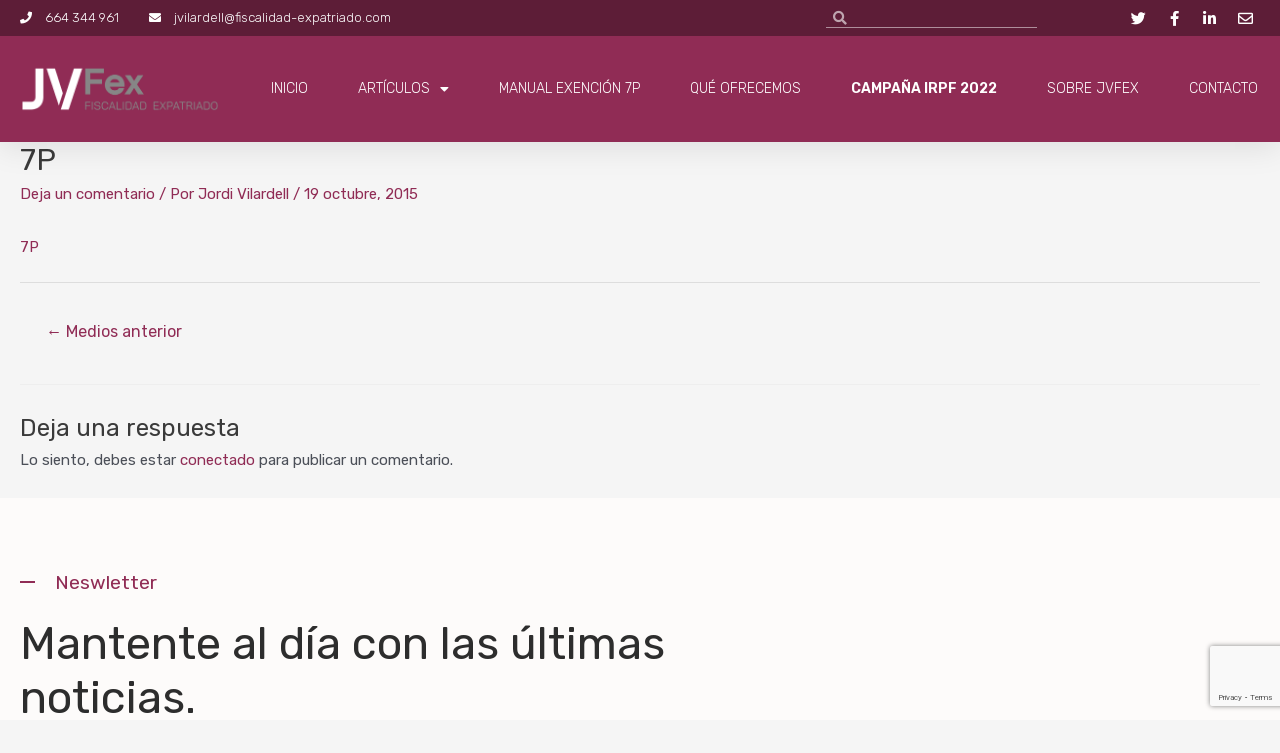

--- FILE ---
content_type: text/html; charset=utf-8
request_url: https://www.google.com/recaptcha/api2/anchor?ar=1&k=6LeMFp8aAAAAABIoLkLpmaIgW9LstxgAooO8Y1uM&co=aHR0cHM6Ly93d3cuZmlzY2FsaWRhZC1leHBhdHJpYWRvLmNvbTo0NDM.&hl=en&type=v3&v=PoyoqOPhxBO7pBk68S4YbpHZ&size=invisible&badge=bottomright&sa=Form&anchor-ms=20000&execute-ms=30000&cb=vozq9jc4phnj
body_size: 48835
content:
<!DOCTYPE HTML><html dir="ltr" lang="en"><head><meta http-equiv="Content-Type" content="text/html; charset=UTF-8">
<meta http-equiv="X-UA-Compatible" content="IE=edge">
<title>reCAPTCHA</title>
<style type="text/css">
/* cyrillic-ext */
@font-face {
  font-family: 'Roboto';
  font-style: normal;
  font-weight: 400;
  font-stretch: 100%;
  src: url(//fonts.gstatic.com/s/roboto/v48/KFO7CnqEu92Fr1ME7kSn66aGLdTylUAMa3GUBHMdazTgWw.woff2) format('woff2');
  unicode-range: U+0460-052F, U+1C80-1C8A, U+20B4, U+2DE0-2DFF, U+A640-A69F, U+FE2E-FE2F;
}
/* cyrillic */
@font-face {
  font-family: 'Roboto';
  font-style: normal;
  font-weight: 400;
  font-stretch: 100%;
  src: url(//fonts.gstatic.com/s/roboto/v48/KFO7CnqEu92Fr1ME7kSn66aGLdTylUAMa3iUBHMdazTgWw.woff2) format('woff2');
  unicode-range: U+0301, U+0400-045F, U+0490-0491, U+04B0-04B1, U+2116;
}
/* greek-ext */
@font-face {
  font-family: 'Roboto';
  font-style: normal;
  font-weight: 400;
  font-stretch: 100%;
  src: url(//fonts.gstatic.com/s/roboto/v48/KFO7CnqEu92Fr1ME7kSn66aGLdTylUAMa3CUBHMdazTgWw.woff2) format('woff2');
  unicode-range: U+1F00-1FFF;
}
/* greek */
@font-face {
  font-family: 'Roboto';
  font-style: normal;
  font-weight: 400;
  font-stretch: 100%;
  src: url(//fonts.gstatic.com/s/roboto/v48/KFO7CnqEu92Fr1ME7kSn66aGLdTylUAMa3-UBHMdazTgWw.woff2) format('woff2');
  unicode-range: U+0370-0377, U+037A-037F, U+0384-038A, U+038C, U+038E-03A1, U+03A3-03FF;
}
/* math */
@font-face {
  font-family: 'Roboto';
  font-style: normal;
  font-weight: 400;
  font-stretch: 100%;
  src: url(//fonts.gstatic.com/s/roboto/v48/KFO7CnqEu92Fr1ME7kSn66aGLdTylUAMawCUBHMdazTgWw.woff2) format('woff2');
  unicode-range: U+0302-0303, U+0305, U+0307-0308, U+0310, U+0312, U+0315, U+031A, U+0326-0327, U+032C, U+032F-0330, U+0332-0333, U+0338, U+033A, U+0346, U+034D, U+0391-03A1, U+03A3-03A9, U+03B1-03C9, U+03D1, U+03D5-03D6, U+03F0-03F1, U+03F4-03F5, U+2016-2017, U+2034-2038, U+203C, U+2040, U+2043, U+2047, U+2050, U+2057, U+205F, U+2070-2071, U+2074-208E, U+2090-209C, U+20D0-20DC, U+20E1, U+20E5-20EF, U+2100-2112, U+2114-2115, U+2117-2121, U+2123-214F, U+2190, U+2192, U+2194-21AE, U+21B0-21E5, U+21F1-21F2, U+21F4-2211, U+2213-2214, U+2216-22FF, U+2308-230B, U+2310, U+2319, U+231C-2321, U+2336-237A, U+237C, U+2395, U+239B-23B7, U+23D0, U+23DC-23E1, U+2474-2475, U+25AF, U+25B3, U+25B7, U+25BD, U+25C1, U+25CA, U+25CC, U+25FB, U+266D-266F, U+27C0-27FF, U+2900-2AFF, U+2B0E-2B11, U+2B30-2B4C, U+2BFE, U+3030, U+FF5B, U+FF5D, U+1D400-1D7FF, U+1EE00-1EEFF;
}
/* symbols */
@font-face {
  font-family: 'Roboto';
  font-style: normal;
  font-weight: 400;
  font-stretch: 100%;
  src: url(//fonts.gstatic.com/s/roboto/v48/KFO7CnqEu92Fr1ME7kSn66aGLdTylUAMaxKUBHMdazTgWw.woff2) format('woff2');
  unicode-range: U+0001-000C, U+000E-001F, U+007F-009F, U+20DD-20E0, U+20E2-20E4, U+2150-218F, U+2190, U+2192, U+2194-2199, U+21AF, U+21E6-21F0, U+21F3, U+2218-2219, U+2299, U+22C4-22C6, U+2300-243F, U+2440-244A, U+2460-24FF, U+25A0-27BF, U+2800-28FF, U+2921-2922, U+2981, U+29BF, U+29EB, U+2B00-2BFF, U+4DC0-4DFF, U+FFF9-FFFB, U+10140-1018E, U+10190-1019C, U+101A0, U+101D0-101FD, U+102E0-102FB, U+10E60-10E7E, U+1D2C0-1D2D3, U+1D2E0-1D37F, U+1F000-1F0FF, U+1F100-1F1AD, U+1F1E6-1F1FF, U+1F30D-1F30F, U+1F315, U+1F31C, U+1F31E, U+1F320-1F32C, U+1F336, U+1F378, U+1F37D, U+1F382, U+1F393-1F39F, U+1F3A7-1F3A8, U+1F3AC-1F3AF, U+1F3C2, U+1F3C4-1F3C6, U+1F3CA-1F3CE, U+1F3D4-1F3E0, U+1F3ED, U+1F3F1-1F3F3, U+1F3F5-1F3F7, U+1F408, U+1F415, U+1F41F, U+1F426, U+1F43F, U+1F441-1F442, U+1F444, U+1F446-1F449, U+1F44C-1F44E, U+1F453, U+1F46A, U+1F47D, U+1F4A3, U+1F4B0, U+1F4B3, U+1F4B9, U+1F4BB, U+1F4BF, U+1F4C8-1F4CB, U+1F4D6, U+1F4DA, U+1F4DF, U+1F4E3-1F4E6, U+1F4EA-1F4ED, U+1F4F7, U+1F4F9-1F4FB, U+1F4FD-1F4FE, U+1F503, U+1F507-1F50B, U+1F50D, U+1F512-1F513, U+1F53E-1F54A, U+1F54F-1F5FA, U+1F610, U+1F650-1F67F, U+1F687, U+1F68D, U+1F691, U+1F694, U+1F698, U+1F6AD, U+1F6B2, U+1F6B9-1F6BA, U+1F6BC, U+1F6C6-1F6CF, U+1F6D3-1F6D7, U+1F6E0-1F6EA, U+1F6F0-1F6F3, U+1F6F7-1F6FC, U+1F700-1F7FF, U+1F800-1F80B, U+1F810-1F847, U+1F850-1F859, U+1F860-1F887, U+1F890-1F8AD, U+1F8B0-1F8BB, U+1F8C0-1F8C1, U+1F900-1F90B, U+1F93B, U+1F946, U+1F984, U+1F996, U+1F9E9, U+1FA00-1FA6F, U+1FA70-1FA7C, U+1FA80-1FA89, U+1FA8F-1FAC6, U+1FACE-1FADC, U+1FADF-1FAE9, U+1FAF0-1FAF8, U+1FB00-1FBFF;
}
/* vietnamese */
@font-face {
  font-family: 'Roboto';
  font-style: normal;
  font-weight: 400;
  font-stretch: 100%;
  src: url(//fonts.gstatic.com/s/roboto/v48/KFO7CnqEu92Fr1ME7kSn66aGLdTylUAMa3OUBHMdazTgWw.woff2) format('woff2');
  unicode-range: U+0102-0103, U+0110-0111, U+0128-0129, U+0168-0169, U+01A0-01A1, U+01AF-01B0, U+0300-0301, U+0303-0304, U+0308-0309, U+0323, U+0329, U+1EA0-1EF9, U+20AB;
}
/* latin-ext */
@font-face {
  font-family: 'Roboto';
  font-style: normal;
  font-weight: 400;
  font-stretch: 100%;
  src: url(//fonts.gstatic.com/s/roboto/v48/KFO7CnqEu92Fr1ME7kSn66aGLdTylUAMa3KUBHMdazTgWw.woff2) format('woff2');
  unicode-range: U+0100-02BA, U+02BD-02C5, U+02C7-02CC, U+02CE-02D7, U+02DD-02FF, U+0304, U+0308, U+0329, U+1D00-1DBF, U+1E00-1E9F, U+1EF2-1EFF, U+2020, U+20A0-20AB, U+20AD-20C0, U+2113, U+2C60-2C7F, U+A720-A7FF;
}
/* latin */
@font-face {
  font-family: 'Roboto';
  font-style: normal;
  font-weight: 400;
  font-stretch: 100%;
  src: url(//fonts.gstatic.com/s/roboto/v48/KFO7CnqEu92Fr1ME7kSn66aGLdTylUAMa3yUBHMdazQ.woff2) format('woff2');
  unicode-range: U+0000-00FF, U+0131, U+0152-0153, U+02BB-02BC, U+02C6, U+02DA, U+02DC, U+0304, U+0308, U+0329, U+2000-206F, U+20AC, U+2122, U+2191, U+2193, U+2212, U+2215, U+FEFF, U+FFFD;
}
/* cyrillic-ext */
@font-face {
  font-family: 'Roboto';
  font-style: normal;
  font-weight: 500;
  font-stretch: 100%;
  src: url(//fonts.gstatic.com/s/roboto/v48/KFO7CnqEu92Fr1ME7kSn66aGLdTylUAMa3GUBHMdazTgWw.woff2) format('woff2');
  unicode-range: U+0460-052F, U+1C80-1C8A, U+20B4, U+2DE0-2DFF, U+A640-A69F, U+FE2E-FE2F;
}
/* cyrillic */
@font-face {
  font-family: 'Roboto';
  font-style: normal;
  font-weight: 500;
  font-stretch: 100%;
  src: url(//fonts.gstatic.com/s/roboto/v48/KFO7CnqEu92Fr1ME7kSn66aGLdTylUAMa3iUBHMdazTgWw.woff2) format('woff2');
  unicode-range: U+0301, U+0400-045F, U+0490-0491, U+04B0-04B1, U+2116;
}
/* greek-ext */
@font-face {
  font-family: 'Roboto';
  font-style: normal;
  font-weight: 500;
  font-stretch: 100%;
  src: url(//fonts.gstatic.com/s/roboto/v48/KFO7CnqEu92Fr1ME7kSn66aGLdTylUAMa3CUBHMdazTgWw.woff2) format('woff2');
  unicode-range: U+1F00-1FFF;
}
/* greek */
@font-face {
  font-family: 'Roboto';
  font-style: normal;
  font-weight: 500;
  font-stretch: 100%;
  src: url(//fonts.gstatic.com/s/roboto/v48/KFO7CnqEu92Fr1ME7kSn66aGLdTylUAMa3-UBHMdazTgWw.woff2) format('woff2');
  unicode-range: U+0370-0377, U+037A-037F, U+0384-038A, U+038C, U+038E-03A1, U+03A3-03FF;
}
/* math */
@font-face {
  font-family: 'Roboto';
  font-style: normal;
  font-weight: 500;
  font-stretch: 100%;
  src: url(//fonts.gstatic.com/s/roboto/v48/KFO7CnqEu92Fr1ME7kSn66aGLdTylUAMawCUBHMdazTgWw.woff2) format('woff2');
  unicode-range: U+0302-0303, U+0305, U+0307-0308, U+0310, U+0312, U+0315, U+031A, U+0326-0327, U+032C, U+032F-0330, U+0332-0333, U+0338, U+033A, U+0346, U+034D, U+0391-03A1, U+03A3-03A9, U+03B1-03C9, U+03D1, U+03D5-03D6, U+03F0-03F1, U+03F4-03F5, U+2016-2017, U+2034-2038, U+203C, U+2040, U+2043, U+2047, U+2050, U+2057, U+205F, U+2070-2071, U+2074-208E, U+2090-209C, U+20D0-20DC, U+20E1, U+20E5-20EF, U+2100-2112, U+2114-2115, U+2117-2121, U+2123-214F, U+2190, U+2192, U+2194-21AE, U+21B0-21E5, U+21F1-21F2, U+21F4-2211, U+2213-2214, U+2216-22FF, U+2308-230B, U+2310, U+2319, U+231C-2321, U+2336-237A, U+237C, U+2395, U+239B-23B7, U+23D0, U+23DC-23E1, U+2474-2475, U+25AF, U+25B3, U+25B7, U+25BD, U+25C1, U+25CA, U+25CC, U+25FB, U+266D-266F, U+27C0-27FF, U+2900-2AFF, U+2B0E-2B11, U+2B30-2B4C, U+2BFE, U+3030, U+FF5B, U+FF5D, U+1D400-1D7FF, U+1EE00-1EEFF;
}
/* symbols */
@font-face {
  font-family: 'Roboto';
  font-style: normal;
  font-weight: 500;
  font-stretch: 100%;
  src: url(//fonts.gstatic.com/s/roboto/v48/KFO7CnqEu92Fr1ME7kSn66aGLdTylUAMaxKUBHMdazTgWw.woff2) format('woff2');
  unicode-range: U+0001-000C, U+000E-001F, U+007F-009F, U+20DD-20E0, U+20E2-20E4, U+2150-218F, U+2190, U+2192, U+2194-2199, U+21AF, U+21E6-21F0, U+21F3, U+2218-2219, U+2299, U+22C4-22C6, U+2300-243F, U+2440-244A, U+2460-24FF, U+25A0-27BF, U+2800-28FF, U+2921-2922, U+2981, U+29BF, U+29EB, U+2B00-2BFF, U+4DC0-4DFF, U+FFF9-FFFB, U+10140-1018E, U+10190-1019C, U+101A0, U+101D0-101FD, U+102E0-102FB, U+10E60-10E7E, U+1D2C0-1D2D3, U+1D2E0-1D37F, U+1F000-1F0FF, U+1F100-1F1AD, U+1F1E6-1F1FF, U+1F30D-1F30F, U+1F315, U+1F31C, U+1F31E, U+1F320-1F32C, U+1F336, U+1F378, U+1F37D, U+1F382, U+1F393-1F39F, U+1F3A7-1F3A8, U+1F3AC-1F3AF, U+1F3C2, U+1F3C4-1F3C6, U+1F3CA-1F3CE, U+1F3D4-1F3E0, U+1F3ED, U+1F3F1-1F3F3, U+1F3F5-1F3F7, U+1F408, U+1F415, U+1F41F, U+1F426, U+1F43F, U+1F441-1F442, U+1F444, U+1F446-1F449, U+1F44C-1F44E, U+1F453, U+1F46A, U+1F47D, U+1F4A3, U+1F4B0, U+1F4B3, U+1F4B9, U+1F4BB, U+1F4BF, U+1F4C8-1F4CB, U+1F4D6, U+1F4DA, U+1F4DF, U+1F4E3-1F4E6, U+1F4EA-1F4ED, U+1F4F7, U+1F4F9-1F4FB, U+1F4FD-1F4FE, U+1F503, U+1F507-1F50B, U+1F50D, U+1F512-1F513, U+1F53E-1F54A, U+1F54F-1F5FA, U+1F610, U+1F650-1F67F, U+1F687, U+1F68D, U+1F691, U+1F694, U+1F698, U+1F6AD, U+1F6B2, U+1F6B9-1F6BA, U+1F6BC, U+1F6C6-1F6CF, U+1F6D3-1F6D7, U+1F6E0-1F6EA, U+1F6F0-1F6F3, U+1F6F7-1F6FC, U+1F700-1F7FF, U+1F800-1F80B, U+1F810-1F847, U+1F850-1F859, U+1F860-1F887, U+1F890-1F8AD, U+1F8B0-1F8BB, U+1F8C0-1F8C1, U+1F900-1F90B, U+1F93B, U+1F946, U+1F984, U+1F996, U+1F9E9, U+1FA00-1FA6F, U+1FA70-1FA7C, U+1FA80-1FA89, U+1FA8F-1FAC6, U+1FACE-1FADC, U+1FADF-1FAE9, U+1FAF0-1FAF8, U+1FB00-1FBFF;
}
/* vietnamese */
@font-face {
  font-family: 'Roboto';
  font-style: normal;
  font-weight: 500;
  font-stretch: 100%;
  src: url(//fonts.gstatic.com/s/roboto/v48/KFO7CnqEu92Fr1ME7kSn66aGLdTylUAMa3OUBHMdazTgWw.woff2) format('woff2');
  unicode-range: U+0102-0103, U+0110-0111, U+0128-0129, U+0168-0169, U+01A0-01A1, U+01AF-01B0, U+0300-0301, U+0303-0304, U+0308-0309, U+0323, U+0329, U+1EA0-1EF9, U+20AB;
}
/* latin-ext */
@font-face {
  font-family: 'Roboto';
  font-style: normal;
  font-weight: 500;
  font-stretch: 100%;
  src: url(//fonts.gstatic.com/s/roboto/v48/KFO7CnqEu92Fr1ME7kSn66aGLdTylUAMa3KUBHMdazTgWw.woff2) format('woff2');
  unicode-range: U+0100-02BA, U+02BD-02C5, U+02C7-02CC, U+02CE-02D7, U+02DD-02FF, U+0304, U+0308, U+0329, U+1D00-1DBF, U+1E00-1E9F, U+1EF2-1EFF, U+2020, U+20A0-20AB, U+20AD-20C0, U+2113, U+2C60-2C7F, U+A720-A7FF;
}
/* latin */
@font-face {
  font-family: 'Roboto';
  font-style: normal;
  font-weight: 500;
  font-stretch: 100%;
  src: url(//fonts.gstatic.com/s/roboto/v48/KFO7CnqEu92Fr1ME7kSn66aGLdTylUAMa3yUBHMdazQ.woff2) format('woff2');
  unicode-range: U+0000-00FF, U+0131, U+0152-0153, U+02BB-02BC, U+02C6, U+02DA, U+02DC, U+0304, U+0308, U+0329, U+2000-206F, U+20AC, U+2122, U+2191, U+2193, U+2212, U+2215, U+FEFF, U+FFFD;
}
/* cyrillic-ext */
@font-face {
  font-family: 'Roboto';
  font-style: normal;
  font-weight: 900;
  font-stretch: 100%;
  src: url(//fonts.gstatic.com/s/roboto/v48/KFO7CnqEu92Fr1ME7kSn66aGLdTylUAMa3GUBHMdazTgWw.woff2) format('woff2');
  unicode-range: U+0460-052F, U+1C80-1C8A, U+20B4, U+2DE0-2DFF, U+A640-A69F, U+FE2E-FE2F;
}
/* cyrillic */
@font-face {
  font-family: 'Roboto';
  font-style: normal;
  font-weight: 900;
  font-stretch: 100%;
  src: url(//fonts.gstatic.com/s/roboto/v48/KFO7CnqEu92Fr1ME7kSn66aGLdTylUAMa3iUBHMdazTgWw.woff2) format('woff2');
  unicode-range: U+0301, U+0400-045F, U+0490-0491, U+04B0-04B1, U+2116;
}
/* greek-ext */
@font-face {
  font-family: 'Roboto';
  font-style: normal;
  font-weight: 900;
  font-stretch: 100%;
  src: url(//fonts.gstatic.com/s/roboto/v48/KFO7CnqEu92Fr1ME7kSn66aGLdTylUAMa3CUBHMdazTgWw.woff2) format('woff2');
  unicode-range: U+1F00-1FFF;
}
/* greek */
@font-face {
  font-family: 'Roboto';
  font-style: normal;
  font-weight: 900;
  font-stretch: 100%;
  src: url(//fonts.gstatic.com/s/roboto/v48/KFO7CnqEu92Fr1ME7kSn66aGLdTylUAMa3-UBHMdazTgWw.woff2) format('woff2');
  unicode-range: U+0370-0377, U+037A-037F, U+0384-038A, U+038C, U+038E-03A1, U+03A3-03FF;
}
/* math */
@font-face {
  font-family: 'Roboto';
  font-style: normal;
  font-weight: 900;
  font-stretch: 100%;
  src: url(//fonts.gstatic.com/s/roboto/v48/KFO7CnqEu92Fr1ME7kSn66aGLdTylUAMawCUBHMdazTgWw.woff2) format('woff2');
  unicode-range: U+0302-0303, U+0305, U+0307-0308, U+0310, U+0312, U+0315, U+031A, U+0326-0327, U+032C, U+032F-0330, U+0332-0333, U+0338, U+033A, U+0346, U+034D, U+0391-03A1, U+03A3-03A9, U+03B1-03C9, U+03D1, U+03D5-03D6, U+03F0-03F1, U+03F4-03F5, U+2016-2017, U+2034-2038, U+203C, U+2040, U+2043, U+2047, U+2050, U+2057, U+205F, U+2070-2071, U+2074-208E, U+2090-209C, U+20D0-20DC, U+20E1, U+20E5-20EF, U+2100-2112, U+2114-2115, U+2117-2121, U+2123-214F, U+2190, U+2192, U+2194-21AE, U+21B0-21E5, U+21F1-21F2, U+21F4-2211, U+2213-2214, U+2216-22FF, U+2308-230B, U+2310, U+2319, U+231C-2321, U+2336-237A, U+237C, U+2395, U+239B-23B7, U+23D0, U+23DC-23E1, U+2474-2475, U+25AF, U+25B3, U+25B7, U+25BD, U+25C1, U+25CA, U+25CC, U+25FB, U+266D-266F, U+27C0-27FF, U+2900-2AFF, U+2B0E-2B11, U+2B30-2B4C, U+2BFE, U+3030, U+FF5B, U+FF5D, U+1D400-1D7FF, U+1EE00-1EEFF;
}
/* symbols */
@font-face {
  font-family: 'Roboto';
  font-style: normal;
  font-weight: 900;
  font-stretch: 100%;
  src: url(//fonts.gstatic.com/s/roboto/v48/KFO7CnqEu92Fr1ME7kSn66aGLdTylUAMaxKUBHMdazTgWw.woff2) format('woff2');
  unicode-range: U+0001-000C, U+000E-001F, U+007F-009F, U+20DD-20E0, U+20E2-20E4, U+2150-218F, U+2190, U+2192, U+2194-2199, U+21AF, U+21E6-21F0, U+21F3, U+2218-2219, U+2299, U+22C4-22C6, U+2300-243F, U+2440-244A, U+2460-24FF, U+25A0-27BF, U+2800-28FF, U+2921-2922, U+2981, U+29BF, U+29EB, U+2B00-2BFF, U+4DC0-4DFF, U+FFF9-FFFB, U+10140-1018E, U+10190-1019C, U+101A0, U+101D0-101FD, U+102E0-102FB, U+10E60-10E7E, U+1D2C0-1D2D3, U+1D2E0-1D37F, U+1F000-1F0FF, U+1F100-1F1AD, U+1F1E6-1F1FF, U+1F30D-1F30F, U+1F315, U+1F31C, U+1F31E, U+1F320-1F32C, U+1F336, U+1F378, U+1F37D, U+1F382, U+1F393-1F39F, U+1F3A7-1F3A8, U+1F3AC-1F3AF, U+1F3C2, U+1F3C4-1F3C6, U+1F3CA-1F3CE, U+1F3D4-1F3E0, U+1F3ED, U+1F3F1-1F3F3, U+1F3F5-1F3F7, U+1F408, U+1F415, U+1F41F, U+1F426, U+1F43F, U+1F441-1F442, U+1F444, U+1F446-1F449, U+1F44C-1F44E, U+1F453, U+1F46A, U+1F47D, U+1F4A3, U+1F4B0, U+1F4B3, U+1F4B9, U+1F4BB, U+1F4BF, U+1F4C8-1F4CB, U+1F4D6, U+1F4DA, U+1F4DF, U+1F4E3-1F4E6, U+1F4EA-1F4ED, U+1F4F7, U+1F4F9-1F4FB, U+1F4FD-1F4FE, U+1F503, U+1F507-1F50B, U+1F50D, U+1F512-1F513, U+1F53E-1F54A, U+1F54F-1F5FA, U+1F610, U+1F650-1F67F, U+1F687, U+1F68D, U+1F691, U+1F694, U+1F698, U+1F6AD, U+1F6B2, U+1F6B9-1F6BA, U+1F6BC, U+1F6C6-1F6CF, U+1F6D3-1F6D7, U+1F6E0-1F6EA, U+1F6F0-1F6F3, U+1F6F7-1F6FC, U+1F700-1F7FF, U+1F800-1F80B, U+1F810-1F847, U+1F850-1F859, U+1F860-1F887, U+1F890-1F8AD, U+1F8B0-1F8BB, U+1F8C0-1F8C1, U+1F900-1F90B, U+1F93B, U+1F946, U+1F984, U+1F996, U+1F9E9, U+1FA00-1FA6F, U+1FA70-1FA7C, U+1FA80-1FA89, U+1FA8F-1FAC6, U+1FACE-1FADC, U+1FADF-1FAE9, U+1FAF0-1FAF8, U+1FB00-1FBFF;
}
/* vietnamese */
@font-face {
  font-family: 'Roboto';
  font-style: normal;
  font-weight: 900;
  font-stretch: 100%;
  src: url(//fonts.gstatic.com/s/roboto/v48/KFO7CnqEu92Fr1ME7kSn66aGLdTylUAMa3OUBHMdazTgWw.woff2) format('woff2');
  unicode-range: U+0102-0103, U+0110-0111, U+0128-0129, U+0168-0169, U+01A0-01A1, U+01AF-01B0, U+0300-0301, U+0303-0304, U+0308-0309, U+0323, U+0329, U+1EA0-1EF9, U+20AB;
}
/* latin-ext */
@font-face {
  font-family: 'Roboto';
  font-style: normal;
  font-weight: 900;
  font-stretch: 100%;
  src: url(//fonts.gstatic.com/s/roboto/v48/KFO7CnqEu92Fr1ME7kSn66aGLdTylUAMa3KUBHMdazTgWw.woff2) format('woff2');
  unicode-range: U+0100-02BA, U+02BD-02C5, U+02C7-02CC, U+02CE-02D7, U+02DD-02FF, U+0304, U+0308, U+0329, U+1D00-1DBF, U+1E00-1E9F, U+1EF2-1EFF, U+2020, U+20A0-20AB, U+20AD-20C0, U+2113, U+2C60-2C7F, U+A720-A7FF;
}
/* latin */
@font-face {
  font-family: 'Roboto';
  font-style: normal;
  font-weight: 900;
  font-stretch: 100%;
  src: url(//fonts.gstatic.com/s/roboto/v48/KFO7CnqEu92Fr1ME7kSn66aGLdTylUAMa3yUBHMdazQ.woff2) format('woff2');
  unicode-range: U+0000-00FF, U+0131, U+0152-0153, U+02BB-02BC, U+02C6, U+02DA, U+02DC, U+0304, U+0308, U+0329, U+2000-206F, U+20AC, U+2122, U+2191, U+2193, U+2212, U+2215, U+FEFF, U+FFFD;
}

</style>
<link rel="stylesheet" type="text/css" href="https://www.gstatic.com/recaptcha/releases/PoyoqOPhxBO7pBk68S4YbpHZ/styles__ltr.css">
<script nonce="2fz0or6PGpwvEiB9LrGSyg" type="text/javascript">window['__recaptcha_api'] = 'https://www.google.com/recaptcha/api2/';</script>
<script type="text/javascript" src="https://www.gstatic.com/recaptcha/releases/PoyoqOPhxBO7pBk68S4YbpHZ/recaptcha__en.js" nonce="2fz0or6PGpwvEiB9LrGSyg">
      
    </script></head>
<body><div id="rc-anchor-alert" class="rc-anchor-alert"></div>
<input type="hidden" id="recaptcha-token" value="[base64]">
<script type="text/javascript" nonce="2fz0or6PGpwvEiB9LrGSyg">
      recaptcha.anchor.Main.init("[\x22ainput\x22,[\x22bgdata\x22,\x22\x22,\[base64]/[base64]/[base64]/bmV3IHJbeF0oY1swXSk6RT09Mj9uZXcgclt4XShjWzBdLGNbMV0pOkU9PTM/bmV3IHJbeF0oY1swXSxjWzFdLGNbMl0pOkU9PTQ/[base64]/[base64]/[base64]/[base64]/[base64]/[base64]/[base64]/[base64]\x22,\[base64]\x22,\[base64]/w7tYw4pKOAgDw4zDiMKvS8OAXMKVwpJpwrnDqGHDksKuFibDpwzCocOUw6VhHirDg0Niwp4Rw6UKHlzDosOiw4h/IkvCnsK/QCDDtlwYwoLCgCLCp3DDngsowpPDqQvDrCRtEGhWw5zCjC/Cv8K5aQNNaMOVDWXCt8O/w6XDlwzCncKmVVNPw6J3wplLXRTCjjHDncOzw747w6bCtRHDgAh2wpfDgwllFHgwwqcvworDoMOMw7k2w5d4W8OMekMYPQJ6aGnCu8Klw5APwoI0w47DhsOnDcKAb8KeOE/Cu2HDisOffw0ZA3xew7FuBW7DnMKMQ8K/wo/[base64]/ClMO0wqjCucOiwokAUcKBRg/CjErDhMOXwr1wBcKvE1zCtCfDp8OBw5jDmsK6TSfCh8KoBT3Crn0jRMOAwp7Do8KRw5opOVdbVGfCtsKMw54CQsOzEnnDtsKrSULCscO5w4RMVsKJIsK8Y8KOHMK7wrRPwoTCqh4LwoFrw6vDkStuwrzCvkENwrrDokpQFsOfwotAw6HDnnXCtl8fwrLCmcO/[base64]/CqUJtDMOaMcK3fEPCpVwcHFjDpE3Dr8OYwqEDZMK+SsK9w49GM8KcL8Orw4vCrXfCh8OJw7QlW8OBVTk9HsO1w6nChsOLw4rCk21Ww7prwrDCkXgOBwhhw4fCuTLDhl8eaiQKBBdjw7bDoxhjATJUaMKow4Eiw7zChcOnQ8O+wrFJOsKtHsK2WEd+w5/[base64]/c8OkwqpIJcKtwqbCpcO2w5HCsErCrXciEhIyLy0ww67DgRFtbiDCg31hwqjCvMOSw4tcE8K5wojDlG0HOMKeJi3CjHnCk2oiwpnCtsKiKFBKwoPDhgXCiMOlC8OAw7E/woMxw64bX8OTFcKIw4XDscODDiF0wo3DtMK/[base64]/CmXvCl0LClHrCjXzCnTd+f8OmIUNQDcKdwrjDqQMAw6vCqC7Dk8KUDsKZLlXDscKYw5/[base64]/[base64]/DhsKnwq3Djk7CscORRsKOw63Cs8K5d8K8MMOSfgHDk8KVTU3Dt8KhNsObQFjChcORQcO5w7xwdMKCw7/ChFN7wpsrSA0wwqbDjHLDlcOqwpPDiMKjAClJw5bDrsKUwq/Ds3PCkj96wp5Xc8ONR8O+wqrCtcKrwpTChn/[base64]/DhMOae3woK2k4M1zChMObCMOtw6F4KMK4w7h+EVzCrAPCrC3Co2bChcO/DTbDvMObQMObw68iQ8KPGgnCkMKkACUleMKdPwhAwpFtQsKkWnbDjcO4wqLDhS1RZcOMbTtjwogtw53CssObMsKeVsO+w5x6wr/Ck8KAw4vDvFcjLcOOwqdKwqHDon86w6PDlGHCrMKjwo9nwrTDvTLCrCNLwogpVsKhwqrDkkbDtMKgw6nDvMKdw71OVsOAwoViJsKFXsO0eMORwrPCqDROwrYLVm91IV4Vdx/DjMK5ICbDrcKuasOzw7rChh3Dl8KQSR84W8O1ZDhTY8KXMBPDsiYYP8KZw7TCrsKTEG3DsnnDkMKDwpnCpcKPUsKuw4bCiCrCkMKGw5tGwrErOw7DrS01wppnw4RIIB1pw6HDgcO2DMOYRwnDuEMKwq3DlcOtw6TDp2tYw6HDsMKTfMOILzFVMUTDuHkuPsKmwr/DkBMBCEgjeT3CihfCqiQMwrsFPlvCugvCu05eJsOEw5PCmUjDlsOCGX9Hw6R+dT9Fw6TDjcONw6AgwpYAw7xawrnDsBQLKg7CglZ/NcKdAsKOwp/DixXCphzCmwogAcKowoJ7Kg7CmsKewr7Cvy/CscOywpLDkFtRGyLCnDLChsKpwrFWw6jCrW1Nwp/DoG0Nw53Dg2wWCcKeFMO+OMKwwqp5w4/Dn8O6NEDDqRnCjTDClEnDoEPDgDnCvArCs8KwL8KzJMKWPMKBXVbCuVRrwpPDhUYGO3MfCSTDozvCtQLCgcKoF2JWwrArwocHw5jDp8O+YUAPw6nCoMK2w6HDucK/wpzCjsOycwDDgDc2PsOKwozCtxdWw6x1ZDbCsQFdwqDCicK+ZRTCgMK8Z8Oew7/CrRcKEcOBwr/CozFyN8OOw6pVw6Fmw5TDtQfDhz0NE8O/[base64]/CpsKiwowiWiN9w6nDp1svXQfCgmMLEcKHw4UOwpHCnkp6wqLDoA7DrsOcwovDhMOOw5zCv8OxwqRHTMK7DQrChMOvSsKbVcKBw6UHw6jCmlIfwqbDpy9xw4/DqF5yZwbDkUfCq8KWwpTDqsOow4NtEihJw5LCmcKlQsK3w5pewrXCmsOrw6DDr8KPaMO5wqTCtk8nw5soYBUZw4ojR8KQcR9Kw5sXw77CqGkRw5LCgcKsOzQ/HS/DhSXDk8O5wovCkMKJw6NTK3BgwrbDuCvCucKAd19cwrLDgMKzwqMuP3w0w4zDnn7CpcK8wpUIfsK/GcKZwofDr3TDl8KbwodFw4s0AMO3w7Y2ZsK/w6DCm8K5wqbCn0LDmsK8woV8wq1Mw51ZRcOEw7ZWwoPClABWW0fDs8Oww6F/UzcZwobDgg7DnsO8w7wQwqfCtjPDmgU/UGnDoQrDuDl1GnjDvhTCs8KkwoDCnsKrw6MZYcOmf8OLw5fDlQDCs0nCm0PDohnCuVzCn8KvwqBGwoBGwrd2PwbDkcOywpHDusO5w67CsiLDksKVwqNDIBg3wpk7w51HagDCgMO2w44vw7VWNBfDt8KLRsKkQHAMwoJ/OUXCs8KTwqXDh8KcYXnCp1zCrcKoe8KAKcKgw4zCmsKKLmVTwofCisK+IsK/[base64]/Cu8O9G8KhWARgRsO/[base64]/eyUDwoM2wrXDv8ObwrQ0acKBKUVQJMONUsKedMKuw5Riwq0KXsORCB5fwoPCkcKawrrDmht8Y0/CrQFnHMKPR1PCsWTCrk7CjMKYJsOew6/CicKIW8OhUBnCkcKMw6Ymw7YSQsOEwonDiDfCrsKpQiR/wqMdwrvCvgzDkBnDpBMdwrMXMQ3Cr8K+wrLDssKxEsO5w6PCm3nDtBJpPg/CrEt3W25UwrfCp8O2EsKDw6cEw7LConnCk8OeGVzDr8OJwpTCrHAnw5Bwwr7Cv2/DhcOuwqwdw74vCwPDlxTClsKbw5slw5rCmMKnw77CqsKHLigpwoTCgj5kJHXCj8K/CsO2EMKEwpVyZsKWCsKdw7gKHRRVHxtYwq7DqWbCnVRbF8O1aEzDo8KwCHbCv8KmD8Omw6dpImLDmRw2UWXDhG5Pw5Z7wr/DhUA0w6YiHsKKVlUSH8Oww4sVw6xRVAltJ8Oxw5cQHMKyYMKEeMO2egHCo8Oiw6pyw5/[base64]/[base64]/DsWbDgsKSwpcLWxgIfio3wpdTw5cdw7JVw55DPUcuBHLCiysYwoFEwrdWwqPCjMOBwrrCohnCm8K2SzrDrGzChsKbwpQ3w5QiQQ3Dm8KLJAkmVE57UQ7DgWQ3w7DDrcKDNsKKS8KLHCARwph4woTDgcOBw6pACMOzw4lsRcOJwow/w7cGfToTw6jDk8OJw6zCp8O9I8OPw7ROwpDDmsOsw6pDwo4Fw7XDsEwtMBPDnsKAAsK+w6NhFcO2fsKTPSrDpsOFbn8kwqTDj8KePMK9STrDmhHCscKBdsK5BMOTAsOtwpNWw4LDjlUtw5s4T8OYw4fDhcOyKTk/w4/CpsOic8KUa2wSwrFXX8O4wrlyBsKtEMOgwpgpw6DCpl0/PMK5EMO+OknDqMKDX8Oww47CgQg3HitdKhwmGlETw6rDjXpeaMOIw5PDlsOJw5TDn8OrZcO+wqLDnsOtw57DqB9hb8Ogay3Do8Oqw7sww4jDkcOqG8KmaRzDnQHCgG1sw6TCqcKsw75KPksPFMO4G2PCncOXwqDDglpoVMOJTirDo2BWwr/[base64]/DlQLCo1zDksOCwqF0wqrDh8OFD29SaMOZw6DDmXHDlGbCkzPCrcKqETdFXm0hQldIw4NSw59VwoXDmMKCwpFjwoHDj3jCgyLDk2w4HsOrTBBKNsKrE8Kpwr3Dv8KZblIGw7nDvsOKwpFEw7PCt8KjT2XCosOfbgfDiUI/wrhVZcKsfWhBw4YjwrEuwqjDtTvDmiUtw5LCpcKNwo0UfsOnw47DkMKQwp/DqV/[base64]/LcKoUAEDdcKFwpw4QUB/[base64]/DjcKOwrI6wploF8KlZsOww57Ct8KSw5DDksKywqkDwqDDrClcQUslGsOOw4Qow4LCmHTDoRjDh8OdwozDtzjCj8OrwrVcw4zDtVXDihBIw5x5D8KNScK3RxXDtMK+wrE+H8KraEorfMKnw4kxw7/CtwfDiMOcw5t5D3IlwpowaW5gw5p5RMO0GWvDo8KNZ2/ClsKOCcKTHgTCtiPCt8Okw6bCocK/IQZ3w6JxwpU6I35QHcOtFsKGwoPCh8O7Pm/Dt8KQwqohw5lqw4MEwofDqsKKJMOewpnDsUHCnzTCj8OvE8O9H3I3wrPDoMKjwoTCmh0+w6bCvsKxw6U3F8OMCMOEO8O5czxpDcOvwpnCjG0OS8Otc28UcCrDlGjDn8O5NGsww7rDiHAnwrduE3DDjSJHwr/DmyzCiVwVYkpsw7PCokF0S8OCwrwPwo/Dli0dw4HCjg5sNMO0XMKOOcO/C8OEYRrDrSxJw6rCuCDChgVQQ8Kfw7kiwr7DgsOhUcOrP1zCr8K3dsO6dcO5w7DDrMOyaSBHXMKqwpDCrSbDjXcLwpIpesKRwoDCqsKzKwIfbsOmw6bDt2ovXcKrw5TCll3DssO/wo5/fnBzwr3DkFLDqMOMw7wDwo3DusK+wqfDs0dfdHfCksKLLsKPwpnCqcKRwqo2w5HCoMKJMWnDh8OwUzbCosK4KAHCrDvCg8O8YxTCtD7Dp8KKwpwmNMO1HMOeDcKGCUfDpMKLb8K9R8ONWMOkwpbClMKee1Ffw7XCjMOiI0/[base64]/GMKuKxIdRzXDjEXDnsKnwq0lTXrDnHw0TjhkDholK8K9wpfDqsOQDcOaFE5uGmHCr8Kwc8OfH8OfwoolHcOhwox4GsKuw4YbMAYUE3gfKU86VcKhKFnCqx3CjgoRw6pAwp7ChMOSEGcbw6FuTsKZwp/Ci8K/w5XCgsOAw7bDl8OuLcOIwqRywr/[base64]/DicODw4A4wr3Dr1RPHiB9w7PDpVTCkzJbOWUwFMOJTsKCPnLDn8OjGm8zWxLDkF3DtMONw7knwrrDjMKgwrspw5Abw4fCqS3DnsKDbVrCrHvCrGdNw7vDksK5wrhodcO5wpfCp34/w7fDpMKtwp4Ww73CoE5DCcOneA7DrMKWDMO1w7tiw4oqGE/DoMKdOjLCoXpuwoQoUsK5w7jDi37DkMOpw4YJw7XDkxhpwocJw6zCpBrCn13CusK2w4PCj3zDrMK1wp/DssKewqImwrLDsiNNDG5UwqkVW8K8bMOkF8OBwqAmcgHCgyDDsyvDr8OWLHvDoMOnwpbCjwlFw6jCrcOhRRjCilYVRcOKOFzDlEg4QEx/[base64]/CsMKyfGQSwoXDomcBw7zDn1LCrV4lVFTCpcKLw5bCkzZUw5jDtMK8BmRDw4fDhSJywrLClQQ8wrvDhMKVTcKDwpd/w58ZAsOXPhPDmsKabcOKYDLDk3VmJUxJY2DDrkZ8PU/[base64]/[base64]/[base64]/DmRk3HBvDkmIqw75gwonDtcOWccK9F8K2a8Oew63Dt8OcwpplwrAqw7DDuUzDiRcSdGd4w4odw7fCihB0bkVtZilgw7YsVXcLP8OKwrbCgHnCkwUNSMOHw4d6woQnwqbDpcOJw48SLnHDh8K1B3TCkEEVwoBDwq3CgMO6UMK/w7AowonCrEZUHsO9w5nCuEDDjhTCvMKxw5tXwpV9KF8ewobDqMKnw6TCoxxtw7LCv8KVwq5PXUZ0wqvDphjCvStiw6TDiVzDkDpZwpXDtQPCkj8sw4TCoBHDrMOzKMOoV8K4wq3DnC/Cu8OXeMOiVWt/[base64]/DqyE/fzUGw7c3wrYDPsKHLMKFBwrDo8KCZGbDvcOXG1DDiMOJGnhwGDlQcsKrw4cEKy5YwrJSMhrCs3onAydmb2whaDjDrMO7wqzCisOzUsOgBWzCmwLDl8K9RsK0w4TDoAM/[base64]/w6B0YWQ6wpPDo8KXGFHDpmNQfz9fFMKzZMKVwqrDi8OpwrczCsOPw7XDhsOvwpwJAxkEfMKzw4lPWcKJBQzCv0bDi0AbXcO4w47DjHIpbX04woTCg0wCwoDCmVIRdCYIFsOiBCFXwrXDtnrCqsK9JMO6w7vDjzpHwro9UE8BaD7CncOew5l0wqDDr8O5Yl4Rb8KHcg/Cn3fDt8K9YUNWM2zChsKyLh1tdCEkw5Umw5PChxbDtcOeCcOeZxHDscOeaybDhcKcGEQzw5LDon3DgMOYw77Du8KtwpAVw43DscOVZS/DjE/DjEA9wp5wwrTCnjAKw6PChybCijNtw6DDs3cyH8OdwonCkQ7CmBJKwqU9w7DCmcKSw5RtDGZoPcKKKsKfBMOqwqNww6HCmMKfw7U6MlwbCcOOXA4WOHgBw4DDlS3CrRhHbgIWw6nCgjR3w5fCi1Fiw7zDhB/Dm8KmDcKaIHs7wqPCqMK9wpLDgsOBw4LDusO2wrjDvMOcwqnCl23ClUhVw68xwpLCkQPCv8KXJXoBdzsTw6o3EH5Owo0TBMK2ITgGCB/CucKYwr3DjcOvwqE1w5h4wopTRm7Ds2jCrsKrWgdbwqd+AsOkWsKJw7EJZsKPw5c1w41vXGUuw6F+w5koJ8KFHGPCq27Crjsawr/DgcKbwobDmMO6w4DDnBzDqjrDl8KFaMKyw4TCm8KEIMKZw6/CsSpYwqwLH8Kcw40owp80wpfDrsKTI8KzwqBIwrAZAgXDosOuwoTDuhoHw5TDu8K6C8OcwoA9w5rDqXrDrsKHw6TCjsKwAzjClw3DuMO4w5Q6wofDmsKPw7BRw7kUUnHDqmnCmFrDu8O0PcKywq1yK0vDs8OLwq4KJgnDkcKiw53DshzCjsOdw5rDisO/[base64]/bDXDm2bCrcOEOMO4wrt7T1p5dD3Dihl5wr3DtSl2dsO2w4/CnMOIUHgZwqAGw5zDswrDnjQiwrscaMO+Aiklw4DDuFbCth1iZzvChRJCDsKONsOgwo3DkxcuwrxoZcO8w6rDq8KXBMKsw5bDusKvw7djw50rS8KMwo/DmMKMSCFRPcOcMMOGIMKjwpV4QnFpwpc4w7ctcCEJayvDr1xpJMKtUVwIVXgnw6h9K8OJw4DChcOLIRgJw4tCJMKiRMOowrItSlDClmkpU8KeVhXDlcO9OMOMwr5bCsKMw63DvyECw5c+w6ZuTsK/JBLCpsOEAsKFwpHDqsOXw7YcQjzCh0/CoR0TwrA1wqDCo8KObWTDl8OJIRbDh8O3fMO7ah3CsVpAw51gwqHDvxstFMO2CRg1wrgMU8Kbw5fDqmXCi07DnAvCmMKdwpfDncOCfsOLbxwEw5ZKJRFLSMKgPXPCocOfEMK+w40RAgbDkzk9Ul7DnMK/w4gLYsKoZjB/[base64]/[base64]/woUeEHbCuF3Cnz/DlB5CHSDCq3kAVMK9CcKcQk3CnsK2wq3CnQPDkcOmw6VCWhdVwoNUw6LCo3Btw6XDnn4tWzTCvcKZMWdjw752wqpmw5LCgA51wovDkMKgBy0aAStpw7gBwrLDjg89acOTUiAhw5rCvcORAcOWO3HDmsO4BsKNwpLDhcOFEBNneUhJw5/CoRIbwrrCh8Odwp/CtMKUNhnDkHhSXXcbw5HDpsOrcD1dwpvCvsKObXUdZcKiMxpew6EMwqtNB8OLw6Byw6DCsyPCmcKDHcONJGASPXUlIMOjw585b8Ofw6UJwo0HOFwXwozCsWlQwrbCtBvDscKmQMOawrlTPsK8NsKgcMOHwoTDoUN/wqXCqcOQw4oVw5PDh8Oww5HCjkXCg8ObwrM4OxbClMOMOTpYEsKJw4EewqMiFApfwq8ywr9KAAnDhAwUN8KdDcOzCsKswqkiw7k6wr7DuX9cbmvDnFgOw4xFDCVbDcKBw6bCsCoZfEzCvE/[base64]/[base64]/[base64]/ChAbCiGpENMOUWk9Dw7HDqQ7Cr8K4wqYbw5RHwo/DgsOsw79dazbDrcONwrDDlVvDi8Kye8K4w7jDihnCs0bDk8Okw47DsicTMsKoOSPCkhvDtcO/woDCvBcIcEvCkDHDhMONF8KSw4DDgD/Dsl7CnVs2w7bCj8OpXEHChT4xaBnDiMOrdMKmF3vDiTHDkMKgf8KeGMOGw7TDkl80w6LDgMKxNwc2w4PDmwjCoTZhwrVkw7HDm3NPYDLCjCXDgTI8FSHDpjXDjA/DqybDlBY4NAZdJ0/DlABaPFshwrlmXcOGHnUXWgfDkUZkwpt/[base64]/CqsOzelBtwqLDpX7DjkzDoGVow5jCi8ORwq7DhG9Ew6UrRcObB8Orw4PCqMOGX8K6a8OYwpHDpsKRM8OlZcOoL8OpwojCgsKwwp4pwpHDqHw7w7A+w6MDw6QHw43DoknDt0LCkcOWwrjDg1IvwpTCu8O1HTM8woPCvW/DlBnDoz7Cr15owrUbw7M2w7s0DyQ0Rl4nKMKtJsO/wohVw7DCj1wwICsQwoTDqcOYDsKEQFMDw7vDgMKZw7LChcOWwqMHwr/DisOHe8Kpw73CicOhZlIBw47CiErCugPCpUPCkQPCrFLDnFRYR3sLw5N0wrrDsxFXwo3DucKrwpHDq8Ohwqg9wq8nGsOEw4JdKgMew7ZjGMOIwqZ6w45ABX1Uw4osUzDCkMOWEidSwpLDni3DjcKcworCv8K+wr7DncO/MsKGQ8KfwqglKDtOLjjDjsOJTsOTZMKUI8K2wpPDqDHCrB7DpFp2bVZVPsK4RSvCsBXCnGvDhMOHCcOuLcO/wpwcSGjDksORw6rDhMKeL8Kbwrlew4jDskrCkx9EKlwlwq/[base64]/Dg8O/[base64]/wqE6wqfDqwEZw4hGHMObWsOswpVsw7TDs8KKwp/[base64]/ClsKqw7E+RwNUwrjDpynCo8KUZX9OKUzChjTDoUQJb096w5PDj3NSUMKkQMKXCkbCi8Oew5bDkBDCpsOcEFvDtMK8wohMw4s6OBFTUHPDksO2JMOda0RAHsOhw4ZKwrXDoyDDr3w+wp3Dp8OLXcOSL13Ck3J+w7MEwpfDo8KlUljCjWB/[base64]/CvHFlScKgw7zCrMO4MsKbwpoMwqLDkcOESMKGwpbCnzDCnsOJNHlGVT1ww4DCixDCjMK+w6J1w4LCjcK4wr/CksKew7ABeAs/wpQzwpx9MAUSYcKnLlPCvy5WSMKBwrkWw7JTworCtxzDrcKYFXfDpMKnw65Ow6QsHcOWwqfCoEZ2B8K8woFdcFvCkg9Qw6PDpiLDgsKnGsKPGsKLF8Ofw4oZwoDCu8OMAsO3w5LCgcOrZyYVwpAfw77DtMOhdMKqwpVFwoHChsKGwoE6Bm/DicKpJMOXGMOIQltxw4NrXUMzwpvDs8KFwpw6X8KcPMKJIcKVwrXCpETCjwUgwoHDpMOfwozDqSnCrzQwwpQsbl7ChRVqSMOjw554w7XDucKzPSoQIMKXLsOwwq3Cg8K1wpLDtcOeEQzDpsORWsK5w6LDkjjChsKrXFJMwoNPwqvDjcKowrw3I8OsNHLDqMKnwpfCoh/Dm8KRf8KQwpcCdD0WUjBcO2FRwobDqsKif1Npw6LDkjsAwpQyS8Kuw4jDnMKow6DCmn0xUA8OcjxxF3VVw6HCgA0KH8Kow4wKw7XDvTp/SsKKFsKUQsOFwpLCj8OFB2ZbSTTDpGcsacO2BHjDmhgywp7DksO2ZcKVw7zDqVfCmsK2woxMwrM/asKCw6LDiMOzw65Rw5bDosKfwrvDmzjCuiDCrk7CgsKWworDvzLCocOMwqjDv8K/JUIHw4p4wqRBasOHdg/DiMKDXwvDqsKtC2rChT7DhMKpH8OCRFsOwojCnlcvw5Aqw68fw4/CkBDDnMO0PsK6w4ZDcDRMMMOTVsO2BUDCmyd5w5sZYEt2w7PCr8KCanXCiFPClMKwLE/DvMOzSBVRHcKSw6TCnTpFw57DtsKEw53CrloqTcK0PzQFbiUjw6EjQ3NGRsKGw5xXeVBEXA3DtcKpw7bCi8KMw758VToLwqLCti7CujXDicOPwqITGsOZRXdRw6F+IcKBwqQKG8OIw78Lwp/Dh1zCvsO2EsO4UcK1EMKuQcKfSsOkw6NoQDHDjXrCsgUqwoBMwpRofnEAS8KtB8OjL8OeXsOCYMOlwoPCv3PDpMKFw7cYD8ODEsKuw4UTNcK2X8Oewp/[base64]/[base64]/wqMRBXglwoPCpcOrwr7Cr8K3HsKpw5kfUMKZwqrCnBfCpMOfDMKfw4I1w4rDiSd5dBnCjcOHCUZxQcOvAj8SDR7DvVrDisOew4bDjhE/JxsRGiLCnMOlaMK0QhIawooSBMKWw7VIKMOlHsOywrZCA19Vw5rDnMOkZg7DscKUw7Fvw5LDtcKfwr7Dv0rDmsOXwqtmOsKaGQDCicOnwpjDlkdhX8OQw6Bxw4TDlh8/w4zCu8KEw4rDmMKZw5AYw4bCkcOfwoB2XThKEHgDYQ7CnihIH20hfi8swpsRw4JiWsOFw5gTFCXDu8OCPcK7wq4/w4cVwrrCpcOoRHZUDEfCjhZCwoDDkFwcw5zDncOXRcKwNkTDj8O3ZUXDlzdxZl3Di8KVwqkuaMOpwqczw4hFwopew7jDi8KOfMOzwp0Lw78VR8OnDMKlw73DhsKDCW5Yw7DCpXcTXGZTasKUTBF1wp/DonjCkydbScKARMKbYn/CvUrDjsO/w6fChMO4w7wOOlzDkDtLwoUgeDMJQ8KmaEAqJmPCij9FREgcaFp+YGQvHTDDjTolWsKFw6B5w7bCk8OsCMOxw5AVwrteU0fDjcOXw4ZyRhbCog1BwqPDg8K5VcOYwqp9KcKjwrfDvsKxw7vDnzrDh8K1wplXf0/CnMKVb8OGHsKiZihCNAcROjTCp8KHw4bCpxPDocKIwrljBcOgwqxAM8Kbb8ODPMOTA1bDrRjDh8KeM2fDqsKDHxE5esOmCgxCD8OQOzzDrMKVw5gSw4/CqsKlwqQ+wpAFwpPDqF3DonvDrMKuMMKuTzPCsMKVL2vCvsK/NsOvw4MTw5pmXUAbw6IiGyDCp8KHw5DDhXNCwql+QsKPJsKUGcKZwogJJnVpw6HDp8OTA8Ovw4XCjsKEPFVvPMKXw4fDvMOIw5TCvMKdTF3Ct8OEwqnDsnDDui/[base64]/DnjYGAMOHeMKLTCUQw4PDqQJceMOWw7k/wrwOwq0YwrcKw5PDnsOCKsKNYMO/[base64]/wrrDgsOROBzDhgNuw4QdbcKrG0fDpRB3GFnDu8KKAFoBwpc1w4xHwqFSwpJEU8O1DMKGw4NAwpF/FcOyasO1wrtIw6fDtWRBwpoNwpDDmsK8w5PCkBNGw53CpsOnOsKPw6XCpMOyw7c7RGseDMOMVcK/Kw8FwrcZDsOiwpLDsRc/GALCnMK/wq17MsKyJlzDq8KkAUZowpByw4XDjxbCpVZVERfCiMKhG8OewpUcSBl/HiIFYsKow4JsOMOAO8K+RCUbw7vDm8Kawo0rG37DrCDCocKrE2V+WMOsSRrCh2DCrGR2bGE2w7fCssKawpbChk7DjMOqwosIEsKfw6PCmGjCtsKQY8Klw68AMMKxwprDkXbDvjbCusKzwpzCgTbCqMKeG8Olw6XCq182BMKawrxhYMOsezJmacKtw7IDwpBvw4/Ds30qwrbDnEpFST0LJ8KqDAINGB7DkwFIdR1tZxkqS2bDnSLDvFLCmm/CgsOjBSbDiH7CsElPwpLDhw8yw4Rsw6TDqirCsHtFfHXCilZRwpTDtGzDnMOYVTnCvkhswrUhan3Cv8Otw7Z5w53Dvzs+PV4nwpgyS8OzEH3CtcOww78/acK4NMKZw4gcwp5FwqkEw4LDl8KDdhfCjRjCm8OCIcKBwqUzw7nCjsOXw5/CmBLCl3rDrj90HcOtwrInwqIuw4l0UsOodcOAwo/DpcOfUkzCl3LDs8OJw6jCsTzCgcKAwppHwoV1wroZwqN2acOBcVLCpMOVe2F5KsKbw6h4R3Nlw48ywoLDpGgHW8OQwqJhw7tENMKLdcKTwpXDgMKQP2TDvQjDg0TDvMOqfMO3woQdOw/CijzCmMOIwpXCsMKtw47CiFzClsKdwo3CkMOFwozCn8OGA8KaIVElKmHChsOTw5nCrhtPXgp9GMOHExE6wrTDuhnDmsOfw5rCs8Omw6HCvgLDhxlSw4rCjgHDkFYgw6nCmsKPecKRw6/CicOow48Iwoxyw43Di34Rw5B6w6dqfcKBwpDDgMOOD8KIwrrCoxDCk8Kjwp7DgsKbaXLCocOpw5QYw5Row5kpw4Q/w4LDq0vCt8Kpw4DDp8KBw5PDnsOJw6Nuw7rDggnDkWATwojDqyjCscO+BQdZaQfDoX3Cp3MJNEZDw4TCk8KSwqLDq8ObNcOPHyMlw5h7w4UUw7XDssKlw6RSDcKjblQjM8Oyw60uw5Aybh9+w4AbUsOlwoQEwr/[base64]/[base64]/DrsKMJmgoc8Opw7EuaHwnwrpkHzTCs1dWRcObwrAvwr8FOcOJXsKIfUMYw5fCmzx3CiQBX8Ogw4VDa8OBw7zCoAI8wr3CrcKswo5vw5o8wqHCoMK0wrPCqMOrLmLDk8KewoNpwq15wo8iwqkyQ8OKc8O0w51Kw5RDAFjCmD/ClcK+cMOSRj0mwpozTsKAcgHCiBQnFsO4K8KJdMKTfcOYw5PDrsOZw4PCncKqeMOqcMOIw6jCjXEUwo3DtxzDhMKkS3XColU4CcOiVsOkwrTCqW8mZsKgJ8O1wqlVRsOcWQMxew/CixonwoTDosKYw4ZJwqg/HndPCGLCmGPDnsKVw5Y8VER6wqzDuTHDlVlMSRYDbcOdwrhmLRtZKMOBw6PDgsO2WcKEw4lgEmsLEsOVw5kWAcO7w5TDjMOICsOFPytiwoLCmXPDlMOLBijClMOrfUMPwrnDulHDom/DrVALwr9iwoYZw4Fow6fCvC7CnXDDljAOwqYcw7oEw6fDuMK5wpbCnsOgOl/Dh8OwZyhcw7VLwrk4wq5Kw6VWPFFZwpLDrsO1w7jDjsKEwoVIKVBIwpMAIG/[base64]/wqPDmyEEEcO1EMKpOcKLwrQ5w5jDpX/ChQd7wqNVMkHCmEgNQW7ClsKsw4IrwrQOJMOBY8KGw43CjsKvdUbCncO/[base64]/CpsOrHMOGw4wbwo7Du2jDsMKWwrBYwp7DpsO9LnJxDsOAE8KswrIrwpU7w50TJk3DjD/Dl8O6UB7DvsOaaBZRwr8xNcKHw74Cwo1HWGFLw47DhT/CoibDh8KEQcKCE0vChz96ZMOdw6TDlsOIw7HCnjlYDDjDi1bCi8Oow7XDhjnCoxHCjsKfWBnDrnTDsHvDlzDCkh7DosKZwrg9ZsKjeXzCsGhEJz3CnsKgw6IFwq8OeMO4wpQnwqHCvsOZw5QSwrbDkcOfw73Ct2PDvjQswq7DqxDCjQUQbWNrbF5UwotuacO/wqZrw4BUwp3DolbDjyhBEShlwo3Cn8OyJyMMw4DDvMKhw6zDtMOYBxjCtcKFVG/DpDLDun7Dm8O7w6nCngZtwqwTbhEHEcOFfFvDiXB7VHbDicOPwr7DlMK/IDDDqMORwpczGcKhwqXDoMK/w6fDtMK/UsKkw4p2w4MYw6bCjMO3wp7DuMKMwozDlsKKwrDCokt5USrChcOXF8KLHxRywqIkw6LCksK5w47ClDrCnMKbw57DnytSdhApMg/[base64]/DpUHDqnR2w5fDu8KpaMOqdcKjdRzDhcKMecOzwqvCtCzCiwlcwpTClMKaw6XCm03DiVrDusOOE8OFK3pILMOOwpXDvMKQw58Vw6jDr8OYQsOiwq1mw50oLHzDj8Kwwos5QSAww4EDC0XChn/DvV/DhS9/w5IoesK2wonDrRJRwoFqOH7DsiLCgsKhB29Lw74Nb8O1woIrBcKYw48OR1TCvlHDux1+wrTDlsKlw6ghw6l0Jx3CrcOww5HDqygLworCjH/DpsOvIEpHw5xzNMO2w4RbMcOmcsKAScK4wrPCmcKjwo4uIsOKw597Cl/[base64]/wpwyOCrDgcOYw5BDKsKSw655bMOXZQfDgE3CtDfDhxzCqmnDjC4ha8KgUcOqw6orKgYVQ8KfwrbCh2wsfcKYw41RKcKqGsOKwpYpwp0jwpcIw57DsBTCpMOgO8KLHMOsAX/DtcKywqJ2A2vDhipqw5FRw7HDvXYHw6c6T2tDbEHCgQsbA8OSF8K9w6pEVsOlw6fCrcOAwq8BBiLCusK5w4XDi8OuccKcJx9IPEMDwqQaw5NrwrggwpTCpELCgMKVw5B0wp1bA8OKLDXCsSpKwq/[base64]/[base64]/DoyDCgARBXXfDhgXDosKjGMKFYBxDw40mZzTCqUB7w5huw4LDrsKqG0rCslPDrcKFRsKeTsOtw787d8OlPcKjXRLDqjV5ccOWw5XCsQgLwo/Dm8O8bsOyfsKvAldzw7Bow79Vw7MBZA81ewrCkxvCksOMJjcZwpbCl8OGwq7CvDJ0w45nw5bDtE/DtB4MwpTCgMOmCMOiGcKww5pkD8KkwpMdwo7Cs8Krbz8oe8OxC8KFw43DkGQzw5Qqw6jCqm7DgXFKV8KpwqJhwoAvCWXDtMO8c0fDumBiPMKCFFzDvlfCnUDDs1NhK8KEKMKLw7XDlcK6w5zCvsKPRcKEw43Cv0LDlX/DqCVkwplKw45/wqRxIMKEwpPDtcOPAMK+wq7ChSvCkcKJfsOdwovClMOcw4XCiMK0w6BIwqgGw7RVYSjCsSLDm24Lf8KHfMKbb8Ktw4HDogFvw6hLPQ/CjxJaw5IBDh7CmcK6woDDu8OAwqvDnQpaw5rCv8OMI8OUw7p2w5EbZsKQw4d3NMKJwoPCuVvClMOLwo/CkhVpB8Kfwp0RYTXDncKKVkLDgMOzBVVqLnrDi1DCl1Vqw7ogLcKHTcOiw6LClsKwGRLDkcOvwrbDrMOtw7Fhw7lETMKVw47Cp8KFw5rDtnbCosKlC1xxC13Dm8O/wpoAPycLwo3CoxhTZcKGwrALBMKXH1HCgRHDlG3DohRLLBLDvcK1w6NyAMKhCwrCqcOhI3tUw43DiMK8wpLDkWfDuV96w7oCMcKVK8OKaxkewpLCrRzCmMO6JmTDrkxMwqnCocK7woATe8K/XHDCrMKZa0bCoW9becOhF8KuwozCncK/[base64]/[base64]/VSvDssK8w5TDvTvCr8OPw41ZSi7DgnfCl3pewol5UcOXS8OWwpE5dGYuEcOVwocvf8K2LizCnC/DpDV7LSE9OcKhwrtVJMKqw6R1w6hOw53ChQtuwod3WlnDqcOLfsKULFvDoB1pBVLCsUPDm8O5ecKNPyMpdnXDu8OAw5fDrzrDhTMwwqDCjRDCksKLw7PDlMOZEsKBw6fDqMK7EiE0P8KDw5vDuF8tw7rDolvDtMKwKV/DjlBNTT5ow6XCtVnCoMOjwoLCkEJswo4rw7duwrQaWEHDgAXDo8K0w4DCscKBG8K9WFxYPS7DrsODQh/DrUpQwpzCrlIRw40/FQdWUikPwrbCrMK7Mg0XwpnCkXZLw5EDw4PCicOTYXHDqMKxwp3Ci1jDshsfw6/CuMKZLMKhworClcOKw7x3wrB3M8OmJcKBO8OLwqvCucKHwqLDgQzChxPDrcOTYMOnw7fCjsKnTMO+wr4LYDLDnT/CmGtxwp3CoxdawrLDk8OQNMO+UsOhEX7DqETCkcO5FMO7woNTwo7Cs8KzwqbDsxRyMMOCFnjCmV/DjG7CgGLCuWh4wqpHO8KSw5LDgcK6wplGf0LCnXhuDnXDhsOLbMKFdxVFwo8LWMOXWMOOwpbDjsKtCAjDrcK6wojDqSJywr7CuMObFcOzScOkNGTCpMO/T8KNcxYtw4oIw7HCu8OHIcOcGsOGwobChw/CllMIw5bDnx7DqQVcwpXDoiA1w75IdGcewrwjw6RQHG/DgxPCtMKBwrfCvXnCksKBO8ONLkx2NMKpHMOZwqTDiUfCncOOFsKLNyDCs8KUwo3CqsKdHx3DiMOCWMKJwqFsw7TDq8OlwrnCicOeahrCmV7CjsO3w5RAwp7DrcKEFgkmAltZwrHCnmxBCC/ChFBfwrbDtMKYw5dDDcOfw69cwohRwrQBSmrCrMKowrd6W8KgwqELH8K5wpJvw4nCig9AEcOZwqPCrsO9w5JFwpfDjyLDj3UmLQ0BcmDDisKCwp96ckIfw7TDvsK+w4LCnX/Cm8OeTm8ZwpTDmH4zOMKSwrPCv8OvKsO4Q8OhwqnDoE19FW7DhzbDqcOPwoDDu3DCvsOpCBbCvMKAw7AkeVHCvTTDp0fDlCTCuDMAwrXDnWh1Qz5fasKCV14xaifCnMKqeWJZZsObS8O9wqlYwrV/[base64]/DqsOGw746w7zCkMOKK8KEwqRVUsKjSlfDonHCiVvDmXl9w5cOWwhUHSLDmAUbAsO1woRjwoDCtcOFw6jDh1YYNMOSSMO4UiZ9BcONw6U5wqjCtRB1wqgvwqN8wp/DmT9pOhlYOcKXw47CrizDpsKswpjCsnLCjmXCnRhBwqHClWNQwpvDiGYPScO4RGwMOcOoQMKsVA/DvcK1LcOLwpnDvsOBZggWwrYLXT1awqV5w6TDmcKWwoLDui/[base64]/NkdufRk8PMONScKlAcOKBcO7J1kiwrg7w4LCmsOeDcK+IcKSwplXFcKRwoALw77CucOewpZFw74jwojDhhA/WDXDv8OUZMKuwrjDvsKUO8OmeMOKJ3DDrsKyw77ClRd0wq7DrsKALMOYw7k1BsO4w7/DqiZ8H2ATwrITFX/Cn38mw7vCksKAwqQvwpnDsMOjwpnDssK6L3bChkvCox7Dm8KOw6lAdMK8e8KmwrVJPxzCmEfDk306wpRtBCTCtcKrw4bDuTpyHGdhw7Rawrxewq1/JhfDgETDnXtZwqZcw4EEw5Zjw7zCt2/DpMKAwpbDkcKNaB8Sw5HChQ7Dl8OLwpvCmznCrWkpTGpgw4nDtA3DnwRUaMOcRsOxw40aP8OOw4TCksKbJsOjLmUjPDoTF8Kmd8Kww7JgamjDrsOWwr9oVBEqwphxSArCqTXDkWsQw6PDo8KzDgHCmiYifcOuIsORw5PDpxQ4w4MXw6bCjAJ/AcO+wpbCssOGwpHDpsKjwqJ/P8KUwpoVwrTDkCd4W1p9C8KVwozDqMOjwq3Cp8OiKVoRe1dlCMKwwp9Qwqx6worDv8OZw77Cg1Ayw75mwoTDrMOmw6PClsK5CkM/woQyLh4Ywp/DiRp5wrMHwoPDucKZwqJNIVUmasOIw4NQwrQvYR57ecOEw7A5fXkmf1LCrX/DlQonw6DChFrDi8OMPmpAP8Kyw6HDtS3CvxgOVwDDg8OOwpENwrB6AsKQw6PDusK/w73DjcKXwrrCicKZAMOuw4jCkC/CgcOUwqQzdsO1B2lSw7/Cj8Ksw7TDnRnDsWNUw4vCoFAYw5hlw6XCgsK8MyTCtsO+w7FEwrPClG0AfRTCpW7DucKmw4jCpcK1NMK3w7txOcOvw63Ci8OCdRTDk0rCsG1Sw4vDqw3CvMK5OTxcK2fCoMOBAsKaVAbCugzCtsOwwpAlwqjDsC/Co05bw5fDjF/DrzjCkcOFfMKrwq7DpQQdPnPCmTQ1BMKQRcOOeQQwDz3CoRAZX3DCtRUYwqtuwqnCocObecOTwqHDmMObwpjCvCVoIcOyG2/CuQ1gw6vCjcKWLWYBasOawr4Hw6l1LyPDq8KbacKPcRDCiVjDtsOBw6F1NywpYV10w6pvwqZ2wrrCmcKEw43CpBzCsAJ2c8KAw4gvHhbCp8K2wqlMN3VKwr4KUMKecAnCkB8zw5jDrgbCsW8ZeW8ROjvDqQwPwqrDtsOufjR/JcOAwrtpW8O8w4TDnFIdOmoHTMOvMMKzwovDocOnwpIqw5vDngzDgMK7wpY8wpdSw5AHX0zDm1UIw6XCkjLDncKmSMOnwoMDw4rDuMKtYsO/OMKAwpJqZW3CnhpoAsKWcMOAAsKJwo4RNkPCtsO+CcKdw6/DvcOHwr00JBNbw73CjMKMMsOww5ZzXVvCoyfCg8OYAMO4JE9Xw4LDv8O1wrwcWcKbw4FyGcO3wpBLJsKiwpp0dcK4OBEUwogZw7bCvcOcw5/CqsKOeMKCwqLChFBVw5nCpHfCusKNRsKwLcOFwo4bCsKdF8KKw7Y2bcOtw7/[base64]/USIXKsOaLSxkw7HDtsOkwpkxw5DDhlbCqT3Cl8KnM37DkFA9SmBABE0Xw7EKw4/[base64]/[base64]/Dni7DvUoyBMKKeBMAw43Du8Ozw7lhwqpaNcO8XxbCoyDCkcKhw6VsWQHDjcOAwrNiQcO/wpXCrMKSbsOTwpfCsT42w4XCjxwgO8OwwqHCisOkLMKVLcO2w5M4YsKfw7hxecKmwpfDiiDCu8OfBHXCssKdAsOwdcO3w6PDusOvThrDvcKhwrDCpMOSNsKewpPDv8OOw7Vowo0xLxQdw5hOVwYSGAnCnSLDqMOaQMK/YMOnwogmFMOIB8KWw7UIwr/DjMKBw7fDsi/[base64]/woc6wpPDgcOzw5zCrR0OWVvDr8K0w4Qbw4IuHT/[base64]/VivDgULCjcO/wp7DtMOAwq1nEVTDrsKqfA\\u003d\\u003d\x22],null,[\x22conf\x22,null,\x226LeMFp8aAAAAABIoLkLpmaIgW9LstxgAooO8Y1uM\x22,0,null,null,null,1,[21,125,63,73,95,87,41,43,42,83,102,105,109,121],[1017145,536],0,null,null,null,null,0,null,0,null,700,1,null,0,\[base64]/76lBhnEnQkZnOKMAhmv8xEZ\x22,0,0,null,null,1,null,0,0,null,null,null,0],\x22https://www.fiscalidad-expatriado.com:443\x22,null,[3,1,1],null,null,null,1,3600,[\x22https://www.google.com/intl/en/policies/privacy/\x22,\x22https://www.google.com/intl/en/policies/terms/\x22],\x224ZcEsMCUCw+BL7qlCQxwwVyOY/t0sy1CXzrPNyQ5HIM\\u003d\x22,1,0,null,1,1768997810003,0,0,[82,91,59,221,1],null,[115],\x22RC-5sqNSosbb2Lp5A\x22,null,null,null,null,null,\x220dAFcWeA4whszTuIrYXo1M0xCekLV0ySiOM5C4HdJKLxK1s4zHZn11I-3En0fx-LuPJkmFnElEc-VUgNltWGyibSfgEzHlX9Lkvg\x22,1769080609775]");
    </script></body></html>

--- FILE ---
content_type: text/css
request_url: https://www.fiscalidad-expatriado.com/wp-content/uploads/elementor/css/post-1238.css?ver=1679526520
body_size: 1734
content:
.elementor-1238 .elementor-element.elementor-element-aec5ba7{box-shadow:0px 5px 30px 0px rgba(0,0,0,0.1);margin-top:0px;margin-bottom:0px;padding:0px 0px 0px 0px;z-index:10;}.elementor-1238 .elementor-element.elementor-element-2c4fb565 > .elementor-element-populated{margin:0px 0px 0px 0px;--e-column-margin-right:0px;--e-column-margin-left:0px;}.elementor-1238 .elementor-element.elementor-element-2c4fb565 > .elementor-element-populated > .elementor-widget-wrap{padding:0px 0px 0px 0px;}.elementor-1238 .elementor-element.elementor-element-eadde26 > .elementor-container{max-width:1400px;}.elementor-1238 .elementor-element.elementor-element-eadde26:not(.elementor-motion-effects-element-type-background), .elementor-1238 .elementor-element.elementor-element-eadde26 > .elementor-motion-effects-container > .elementor-motion-effects-layer{background-color:#5D1D37;}.elementor-1238 .elementor-element.elementor-element-eadde26{transition:background 0.3s, border 0.3s, border-radius 0.3s, box-shadow 0.3s;margin-top:0px;margin-bottom:0px;padding:6px 20px 6px 20px;}.elementor-1238 .elementor-element.elementor-element-eadde26 > .elementor-background-overlay{transition:background 0.3s, border-radius 0.3s, opacity 0.3s;}.elementor-bc-flex-widget .elementor-1238 .elementor-element.elementor-element-22ecf25e.elementor-column .elementor-column-wrap{align-items:center;}.elementor-1238 .elementor-element.elementor-element-22ecf25e.elementor-column.elementor-element[data-element_type="column"] > .elementor-column-wrap.elementor-element-populated > .elementor-widget-wrap{align-content:center;align-items:center;}.elementor-1238 .elementor-element.elementor-element-22ecf25e > .elementor-element-populated{margin:0px 0px 0px 0px;--e-column-margin-right:0px;--e-column-margin-left:0px;}.elementor-1238 .elementor-element.elementor-element-22ecf25e > .elementor-element-populated > .elementor-widget-wrap{padding:0px 0px 0px 0px;}.elementor-1238 .elementor-element.elementor-element-51f70ac1 .elementor-icon-list-items:not(.elementor-inline-items) .elementor-icon-list-item:not(:last-child){padding-bottom:calc(30px/2);}.elementor-1238 .elementor-element.elementor-element-51f70ac1 .elementor-icon-list-items:not(.elementor-inline-items) .elementor-icon-list-item:not(:first-child){margin-top:calc(30px/2);}.elementor-1238 .elementor-element.elementor-element-51f70ac1 .elementor-icon-list-items.elementor-inline-items .elementor-icon-list-item{margin-right:calc(30px/2);margin-left:calc(30px/2);}.elementor-1238 .elementor-element.elementor-element-51f70ac1 .elementor-icon-list-items.elementor-inline-items{margin-right:calc(-30px/2);margin-left:calc(-30px/2);}body.rtl .elementor-1238 .elementor-element.elementor-element-51f70ac1 .elementor-icon-list-items.elementor-inline-items .elementor-icon-list-item:after{left:calc(-30px/2);}body:not(.rtl) .elementor-1238 .elementor-element.elementor-element-51f70ac1 .elementor-icon-list-items.elementor-inline-items .elementor-icon-list-item:after{right:calc(-30px/2);}.elementor-1238 .elementor-element.elementor-element-51f70ac1 .elementor-icon-list-icon i{color:#ffffff;}.elementor-1238 .elementor-element.elementor-element-51f70ac1 .elementor-icon-list-icon svg{fill:#ffffff;}.elementor-1238 .elementor-element.elementor-element-51f70ac1{--e-icon-list-icon-size:12px;}.elementor-1238 .elementor-element.elementor-element-51f70ac1 .elementor-icon-list-text{color:#ffffff;padding-left:10px;}.elementor-1238 .elementor-element.elementor-element-51f70ac1 .elementor-icon-list-item > .elementor-icon-list-text, .elementor-1238 .elementor-element.elementor-element-51f70ac1 .elementor-icon-list-item > a{font-family:"Rubik", Sans-serif;font-size:13px;font-weight:300;}.elementor-bc-flex-widget .elementor-1238 .elementor-element.elementor-element-6b565531.elementor-column .elementor-column-wrap{align-items:center;}.elementor-1238 .elementor-element.elementor-element-6b565531.elementor-column.elementor-element[data-element_type="column"] > .elementor-column-wrap.elementor-element-populated > .elementor-widget-wrap{align-content:center;align-items:center;}.elementor-1238 .elementor-element.elementor-element-6b565531 > .elementor-element-populated > .elementor-widget-wrap{padding:0px 0px 0px 0px;}.elementor-1238 .elementor-element.elementor-element-58454813 .elementor-search-form__container{min-height:20px;}.elementor-1238 .elementor-element.elementor-element-58454813 .elementor-search-form__submit{min-width:20px;}body:not(.rtl) .elementor-1238 .elementor-element.elementor-element-58454813 .elementor-search-form__icon{padding-left:calc(20px / 3);}body.rtl .elementor-1238 .elementor-element.elementor-element-58454813 .elementor-search-form__icon{padding-right:calc(20px / 3);}.elementor-1238 .elementor-element.elementor-element-58454813 .elementor-search-form__input, .elementor-1238 .elementor-element.elementor-element-58454813.elementor-search-form--button-type-text .elementor-search-form__submit{padding-left:calc(20px / 3);padding-right:calc(20px / 3);}.elementor-1238 .elementor-element.elementor-element-58454813 .elementor-search-form__icon{--e-search-form-icon-size-minimal:14px;}.elementor-1238 .elementor-element.elementor-element-58454813 input[type="search"].elementor-search-form__input{font-family:"Rubik", Sans-serif;font-size:16px;font-weight:300;}.elementor-1238 .elementor-element.elementor-element-58454813 .elementor-search-form__input,
					.elementor-1238 .elementor-element.elementor-element-58454813 .elementor-search-form__icon,
					.elementor-1238 .elementor-element.elementor-element-58454813 .elementor-lightbox .dialog-lightbox-close-button,
					.elementor-1238 .elementor-element.elementor-element-58454813 .elementor-lightbox .dialog-lightbox-close-button:hover,
					.elementor-1238 .elementor-element.elementor-element-58454813.elementor-search-form--skin-full_screen input[type="search"].elementor-search-form__input{color:#ffffff;fill:#ffffff;}.elementor-1238 .elementor-element.elementor-element-58454813:not(.elementor-search-form--skin-full_screen) .elementor-search-form__container{background-color:rgba(255,255,255,0);border-color:rgba(255,255,255,0.5);border-width:0px 0px 1px 0px;border-radius:0px;}.elementor-1238 .elementor-element.elementor-element-58454813.elementor-search-form--skin-full_screen input[type="search"].elementor-search-form__input{background-color:rgba(255,255,255,0);border-color:rgba(255,255,255,0.5);border-width:0px 0px 1px 0px;border-radius:0px;}.elementor-bc-flex-widget .elementor-1238 .elementor-element.elementor-element-4ef2b26d.elementor-column .elementor-column-wrap{align-items:center;}.elementor-1238 .elementor-element.elementor-element-4ef2b26d.elementor-column.elementor-element[data-element_type="column"] > .elementor-column-wrap.elementor-element-populated > .elementor-widget-wrap{align-content:center;align-items:center;}.elementor-1238 .elementor-element.elementor-element-4ef2b26d > .elementor-element-populated > .elementor-widget-wrap{padding:0px 0px 0px 0px;}.elementor-1238 .elementor-element.elementor-element-69420853 .elementor-icon-list-items:not(.elementor-inline-items) .elementor-icon-list-item:not(:last-child){padding-bottom:calc(12px/2);}.elementor-1238 .elementor-element.elementor-element-69420853 .elementor-icon-list-items:not(.elementor-inline-items) .elementor-icon-list-item:not(:first-child){margin-top:calc(12px/2);}.elementor-1238 .elementor-element.elementor-element-69420853 .elementor-icon-list-items.elementor-inline-items .elementor-icon-list-item{margin-right:calc(12px/2);margin-left:calc(12px/2);}.elementor-1238 .elementor-element.elementor-element-69420853 .elementor-icon-list-items.elementor-inline-items{margin-right:calc(-12px/2);margin-left:calc(-12px/2);}body.rtl .elementor-1238 .elementor-element.elementor-element-69420853 .elementor-icon-list-items.elementor-inline-items .elementor-icon-list-item:after{left:calc(-12px/2);}body:not(.rtl) .elementor-1238 .elementor-element.elementor-element-69420853 .elementor-icon-list-items.elementor-inline-items .elementor-icon-list-item:after{right:calc(-12px/2);}.elementor-1238 .elementor-element.elementor-element-69420853 .elementor-icon-list-icon i{color:#ffffff;}.elementor-1238 .elementor-element.elementor-element-69420853 .elementor-icon-list-icon svg{fill:#ffffff;}.elementor-1238 .elementor-element.elementor-element-69420853 .elementor-icon-list-item:hover .elementor-icon-list-icon i{color:#d3b574;}.elementor-1238 .elementor-element.elementor-element-69420853 .elementor-icon-list-item:hover .elementor-icon-list-icon svg{fill:#d3b574;}.elementor-1238 .elementor-element.elementor-element-69420853{--e-icon-list-icon-size:15px;--e-icon-list-icon-align:center;--e-icon-list-icon-margin:0 calc(var(--e-icon-list-icon-size, 1em) * 0.125);}.elementor-1238 .elementor-element.elementor-element-5ffa9311 > .elementor-container{max-width:1400px;}.elementor-1238 .elementor-element.elementor-element-5ffa9311:not(.elementor-motion-effects-element-type-background), .elementor-1238 .elementor-element.elementor-element-5ffa9311 > .elementor-motion-effects-container > .elementor-motion-effects-layer{background-color:var( --e-global-color-secondary );}.elementor-1238 .elementor-element.elementor-element-5ffa9311{transition:background 0.3s, border 0.3s, border-radius 0.3s, box-shadow 0.3s;margin-top:0px;margin-bottom:0px;padding:30px 20px 30px 20px;}.elementor-1238 .elementor-element.elementor-element-5ffa9311 > .elementor-background-overlay{transition:background 0.3s, border-radius 0.3s, opacity 0.3s;}.elementor-bc-flex-widget .elementor-1238 .elementor-element.elementor-element-5ea24da.elementor-column .elementor-column-wrap{align-items:center;}.elementor-1238 .elementor-element.elementor-element-5ea24da.elementor-column.elementor-element[data-element_type="column"] > .elementor-column-wrap.elementor-element-populated > .elementor-widget-wrap{align-content:center;align-items:center;}.elementor-1238 .elementor-element.elementor-element-5ea24da > .elementor-element-populated > .elementor-widget-wrap{padding:0px 0px 0px 0px;}.elementor-1238 .elementor-element.elementor-element-1db90f5d{text-align:left;}.elementor-1238 .elementor-element.elementor-element-1db90f5d img{width:200px;}.elementor-bc-flex-widget .elementor-1238 .elementor-element.elementor-element-29bf2350.elementor-column .elementor-column-wrap{align-items:center;}.elementor-1238 .elementor-element.elementor-element-29bf2350.elementor-column.elementor-element[data-element_type="column"] > .elementor-column-wrap.elementor-element-populated > .elementor-widget-wrap{align-content:center;align-items:center;}.elementor-1238 .elementor-element.elementor-element-29bf2350 > .elementor-element-populated > .elementor-widget-wrap{padding:0px 0px 0px 0px;}.elementor-1238 .elementor-element.elementor-element-45784ee2 .elementor-menu-toggle{margin-left:auto;background-color:var( --e-global-color-secondary );}.elementor-1238 .elementor-element.elementor-element-45784ee2 .elementor-nav-menu .elementor-item{font-family:"Rubik", Sans-serif;font-size:14px;font-weight:300;text-transform:uppercase;}.elementor-1238 .elementor-element.elementor-element-45784ee2 .elementor-nav-menu--main .elementor-item{color:#FFFFFF;fill:#FFFFFF;padding-left:0px;padding-right:0px;}.elementor-1238 .elementor-element.elementor-element-45784ee2 .elementor-nav-menu--main .elementor-item:hover,
					.elementor-1238 .elementor-element.elementor-element-45784ee2 .elementor-nav-menu--main .elementor-item.elementor-item-active,
					.elementor-1238 .elementor-element.elementor-element-45784ee2 .elementor-nav-menu--main .elementor-item.highlighted,
					.elementor-1238 .elementor-element.elementor-element-45784ee2 .elementor-nav-menu--main .elementor-item:focus{color:#FFFFFF;fill:#FFFFFF;}.elementor-1238 .elementor-element.elementor-element-45784ee2{--e-nav-menu-horizontal-menu-item-margin:calc( 50px / 2 );}.elementor-1238 .elementor-element.elementor-element-45784ee2 .elementor-nav-menu--main:not(.elementor-nav-menu--layout-horizontal) .elementor-nav-menu > li:not(:last-child){margin-bottom:50px;}.elementor-1238 .elementor-element.elementor-element-45784ee2 .elementor-nav-menu--dropdown a, .elementor-1238 .elementor-element.elementor-element-45784ee2 .elementor-menu-toggle{color:var( --e-global-color-primary );}.elementor-1238 .elementor-element.elementor-element-45784ee2 .elementor-nav-menu--dropdown{background-color:#FFFFFFFA;border-style:solid;border-width:1px 1px 1px 1px;border-color:#FFFFFF;}.elementor-1238 .elementor-element.elementor-element-45784ee2 .elementor-nav-menu--dropdown a:hover,
					.elementor-1238 .elementor-element.elementor-element-45784ee2 .elementor-nav-menu--dropdown a.elementor-item-active,
					.elementor-1238 .elementor-element.elementor-element-45784ee2 .elementor-nav-menu--dropdown a.highlighted,
					.elementor-1238 .elementor-element.elementor-element-45784ee2 .elementor-menu-toggle:hover{color:#FFFFFF;}.elementor-1238 .elementor-element.elementor-element-45784ee2 .elementor-nav-menu--dropdown a:hover,
					.elementor-1238 .elementor-element.elementor-element-45784ee2 .elementor-nav-menu--dropdown a.elementor-item-active,
					.elementor-1238 .elementor-element.elementor-element-45784ee2 .elementor-nav-menu--dropdown a.highlighted{background-color:var( --e-global-color-secondary );}.elementor-1238 .elementor-element.elementor-element-45784ee2 .elementor-nav-menu--dropdown a.elementor-item-active{color:var( --e-global-color-secondary );background-color:rgba(0,0,0,0);}.elementor-1238 .elementor-element.elementor-element-45784ee2 .elementor-nav-menu--dropdown .elementor-item, .elementor-1238 .elementor-element.elementor-element-45784ee2 .elementor-nav-menu--dropdown  .elementor-sub-item{font-family:"Rubik", Sans-serif;font-size:14px;font-weight:normal;}.elementor-1238 .elementor-element.elementor-element-45784ee2 .elementor-nav-menu--main .elementor-nav-menu--dropdown, .elementor-1238 .elementor-element.elementor-element-45784ee2 .elementor-nav-menu__container.elementor-nav-menu--dropdown{box-shadow:0px 15px 20px 0px rgba(0,0,0,0.1);}.elementor-1238 .elementor-element.elementor-element-45784ee2 .elementor-nav-menu--dropdown a{padding-left:10px;padding-right:10px;padding-top:20px;padding-bottom:20px;}.elementor-1238 .elementor-element.elementor-element-45784ee2 .elementor-nav-menu--main > .elementor-nav-menu > li > .elementor-nav-menu--dropdown, .elementor-1238 .elementor-element.elementor-element-45784ee2 .elementor-nav-menu__container.elementor-nav-menu--dropdown{margin-top:15px !important;}.elementor-1238 .elementor-element.elementor-element-45784ee2 div.elementor-menu-toggle{color:#FFFFFF;}.elementor-1238 .elementor-element.elementor-element-45784ee2 div.elementor-menu-toggle svg{fill:#FFFFFF;}@media(max-width:1024px){.elementor-1238 .elementor-element.elementor-element-22ecf25e > .elementor-element-populated > .elementor-widget-wrap{padding:15px 15px 15px 15px;}.elementor-1238 .elementor-element.elementor-element-51f70ac1 .elementor-icon-list-item > .elementor-icon-list-text, .elementor-1238 .elementor-element.elementor-element-51f70ac1 .elementor-icon-list-item > a{font-size:12px;}.elementor-1238 .elementor-element.elementor-element-6b565531 > .elementor-element-populated > .elementor-widget-wrap{padding:15px 15px 15px 15px;}.elementor-1238 .elementor-element.elementor-element-4ef2b26d > .elementor-element-populated > .elementor-widget-wrap{padding:15px 15px 15px 15px;}.elementor-1238 .elementor-element.elementor-element-5ffa9311{padding:20px 15px 20px 15px;}.elementor-1238 .elementor-element.elementor-element-5ea24da > .elementor-element-populated > .elementor-widget-wrap{padding:0px 0px 0px 0px;}.elementor-1238 .elementor-element.elementor-element-29bf2350 > .elementor-element-populated > .elementor-widget-wrap{padding:0px 0px 0px 0px;}.elementor-1238 .elementor-element.elementor-element-45784ee2 .elementor-nav-menu--main > .elementor-nav-menu > li > .elementor-nav-menu--dropdown, .elementor-1238 .elementor-element.elementor-element-45784ee2 .elementor-nav-menu__container.elementor-nav-menu--dropdown{margin-top:20px !important;}}@media(min-width:768px){.elementor-1238 .elementor-element.elementor-element-22ecf25e{width:65%;}.elementor-1238 .elementor-element.elementor-element-6b565531{width:16.996%;}.elementor-1238 .elementor-element.elementor-element-4ef2b26d{width:18%;}.elementor-1238 .elementor-element.elementor-element-5ea24da{width:20%;}.elementor-1238 .elementor-element.elementor-element-29bf2350{width:80%;}}@media(max-width:1024px) and (min-width:768px){.elementor-1238 .elementor-element.elementor-element-22ecf25e{width:50%;}.elementor-1238 .elementor-element.elementor-element-6b565531{width:25%;}.elementor-1238 .elementor-element.elementor-element-4ef2b26d{width:25%;}.elementor-1238 .elementor-element.elementor-element-5ea24da{width:50%;}.elementor-1238 .elementor-element.elementor-element-29bf2350{width:50%;}}@media(max-width:767px){.elementor-1238 .elementor-element.elementor-element-2c4fb565 > .elementor-element-populated > .elementor-widget-wrap{padding:0px 0px 0px 0px;}.elementor-1238 .elementor-element.elementor-element-eadde26{padding:0px 0px 0px 0px;}.elementor-1238 .elementor-element.elementor-element-6b565531{width:50%;}.elementor-1238 .elementor-element.elementor-element-4ef2b26d{width:50%;}.elementor-1238 .elementor-element.elementor-element-5ea24da{width:50%;}.elementor-1238 .elementor-element.elementor-element-29bf2350{width:50%;}.elementor-1238 .elementor-element.elementor-element-45784ee2 .elementor-nav-menu--dropdown .elementor-item, .elementor-1238 .elementor-element.elementor-element-45784ee2 .elementor-nav-menu--dropdown  .elementor-sub-item{font-size:16px;}.elementor-1238 .elementor-element.elementor-element-45784ee2 .elementor-nav-menu--dropdown a{padding-top:24px;padding-bottom:24px;}.elementor-1238 .elementor-element.elementor-element-45784ee2 .elementor-nav-menu--main > .elementor-nav-menu > li > .elementor-nav-menu--dropdown, .elementor-1238 .elementor-element.elementor-element-45784ee2 .elementor-nav-menu__container.elementor-nav-menu--dropdown{margin-top:20px !important;}}

--- FILE ---
content_type: text/css
request_url: https://www.fiscalidad-expatriado.com/wp-content/uploads/elementor/css/post-1384.css?ver=1679526521
body_size: 1979
content:
.elementor-1384 .elementor-element.elementor-element-6417cb05 > .elementor-container{max-width:1400px;}.elementor-1384 .elementor-element.elementor-element-6417cb05 > .elementor-container > .elementor-row > .elementor-column > .elementor-column-wrap > .elementor-widget-wrap{align-content:center;align-items:center;}.elementor-1384 .elementor-element.elementor-element-6417cb05:not(.elementor-motion-effects-element-type-background), .elementor-1384 .elementor-element.elementor-element-6417cb05 > .elementor-motion-effects-container > .elementor-motion-effects-layer{background-color:#FDFBFA;}.elementor-1384 .elementor-element.elementor-element-6417cb05{transition:background 0.3s, border 0.3s, border-radius 0.3s, box-shadow 0.3s;margin-top:0px;margin-bottom:0px;padding:40px 20px 20px 20px;}.elementor-1384 .elementor-element.elementor-element-6417cb05 > .elementor-background-overlay{transition:background 0.3s, border-radius 0.3s, opacity 0.3s;}.elementor-1384 .elementor-element.elementor-element-5712e83f > .elementor-element-populated{transition:background 0.3s, border 0.3s, border-radius 0.3s, box-shadow 0.3s;}.elementor-1384 .elementor-element.elementor-element-5712e83f > .elementor-element-populated > .elementor-background-overlay{transition:background 0.3s, border-radius 0.3s, opacity 0.3s;}.elementor-1384 .elementor-element.elementor-element-5712e83f > .elementor-element-populated > .elementor-widget-wrap{padding:4% 6% 2% 0%;}.elementor-1384 .elementor-element.elementor-element-a608e07{--divider-border-style:solid;--divider-color:var( --e-global-color-secondary );--divider-border-width:1.5px;--divider-element-spacing:20px;}.elementor-1384 .elementor-element.elementor-element-a608e07 .elementor-divider-separator{width:20%;margin:0 auto;margin-left:0;}.elementor-1384 .elementor-element.elementor-element-a608e07 .elementor-divider{text-align:left;padding-top:5px;padding-bottom:5px;}.elementor-1384 .elementor-element.elementor-element-a608e07 .elementor-divider__text{color:#902C55;font-family:"Rubik", Sans-serif;font-size:1.3em;font-weight:400;}.elementor-1384 .elementor-element.elementor-element-190e0c57 .elementor-heading-title{color:var( --e-global-color-primary );font-family:"Rubik", Sans-serif;font-size:45px;font-weight:400;}.elementor-1384 .elementor-element.elementor-element-7de0d42c .elementor-field-group{padding-right:calc( 10px/2 );padding-left:calc( 10px/2 );margin-bottom:10px;}.elementor-1384 .elementor-element.elementor-element-7de0d42c .elementor-form-fields-wrapper{margin-left:calc( -10px/2 );margin-right:calc( -10px/2 );margin-bottom:-10px;}.elementor-1384 .elementor-element.elementor-element-7de0d42c .elementor-field-group.recaptcha_v3-bottomleft, .elementor-1384 .elementor-element.elementor-element-7de0d42c .elementor-field-group.recaptcha_v3-bottomright{margin-bottom:0;}body.rtl .elementor-1384 .elementor-element.elementor-element-7de0d42c .elementor-labels-inline .elementor-field-group > label{padding-left:0px;}body:not(.rtl) .elementor-1384 .elementor-element.elementor-element-7de0d42c .elementor-labels-inline .elementor-field-group > label{padding-right:0px;}body .elementor-1384 .elementor-element.elementor-element-7de0d42c .elementor-labels-above .elementor-field-group > label{padding-bottom:0px;}.elementor-1384 .elementor-element.elementor-element-7de0d42c .elementor-field-group > label{font-family:"Rubik", Sans-serif;font-size:14px;font-weight:400;}.elementor-1384 .elementor-element.elementor-element-7de0d42c .elementor-field-type-html{padding-bottom:0px;font-family:"Rubik", Sans-serif;font-size:14px;font-weight:400;}.elementor-1384 .elementor-element.elementor-element-7de0d42c .elementor-field-group .elementor-field{color:var( --e-global-color-primary );}.elementor-1384 .elementor-element.elementor-element-7de0d42c .elementor-field-group .elementor-field, .elementor-1384 .elementor-element.elementor-element-7de0d42c .elementor-field-subgroup label{font-family:"Roboto", Sans-serif;font-size:14px;font-weight:300;text-transform:none;font-style:normal;text-decoration:none;line-height:1.6em;letter-spacing:-0.45px;}.elementor-1384 .elementor-element.elementor-element-7de0d42c .elementor-field-group:not(.elementor-field-type-upload) .elementor-field:not(.elementor-select-wrapper){border-color:var( --e-global-color-primary );border-width:0px 0px 1px 0px;border-radius:0px 0px 0px 0px;}.elementor-1384 .elementor-element.elementor-element-7de0d42c .elementor-field-group .elementor-select-wrapper select{border-color:var( --e-global-color-primary );border-width:0px 0px 1px 0px;border-radius:0px 0px 0px 0px;}.elementor-1384 .elementor-element.elementor-element-7de0d42c .elementor-field-group .elementor-select-wrapper::before{color:var( --e-global-color-primary );}.elementor-1384 .elementor-element.elementor-element-7de0d42c .elementor-button{font-family:"Roboto", Sans-serif;font-size:14px;font-weight:300;text-transform:uppercase;font-style:normal;text-decoration:none;line-height:1.3em;letter-spacing:1.53px;padding:0px 0px 0px 0px;}.elementor-1384 .elementor-element.elementor-element-7de0d42c .e-form__buttons__wrapper__button-next{background-color:#FFFFFF00;color:var( --e-global-color-secondary );}.elementor-1384 .elementor-element.elementor-element-7de0d42c .elementor-button[type="submit"]{background-color:#FFFFFF00;color:var( --e-global-color-secondary );}.elementor-1384 .elementor-element.elementor-element-7de0d42c .elementor-button[type="submit"] svg *{fill:var( --e-global-color-secondary );}.elementor-1384 .elementor-element.elementor-element-7de0d42c .e-form__buttons__wrapper__button-previous{background-color:var( --e-global-color-secondary );color:#ffffff;}.elementor-1384 .elementor-element.elementor-element-7de0d42c .e-form__buttons__wrapper__button-next:hover{color:var( --e-global-color-primary );}.elementor-1384 .elementor-element.elementor-element-7de0d42c .elementor-button[type="submit"]:hover{color:var( --e-global-color-primary );}.elementor-1384 .elementor-element.elementor-element-7de0d42c .elementor-button[type="submit"]:hover svg *{fill:var( --e-global-color-primary );}.elementor-1384 .elementor-element.elementor-element-7de0d42c .e-form__buttons__wrapper__button-previous:hover{color:#ffffff;}.elementor-1384 .elementor-element.elementor-element-7de0d42c .elementor-message{font-family:"Roboto", Sans-serif;font-size:16px;font-weight:300;text-transform:none;font-style:normal;text-decoration:none;line-height:1.6em;letter-spacing:-0.45px;}.elementor-1384 .elementor-element.elementor-element-7de0d42c .elementor-message.elementor-message-success{color:#000000;}.elementor-1384 .elementor-element.elementor-element-7de0d42c .elementor-message.elementor-message-danger{color:#000000;}.elementor-1384 .elementor-element.elementor-element-7de0d42c .elementor-message.elementor-help-inline{color:#000000;}.elementor-1384 .elementor-element.elementor-element-7de0d42c{--e-form-steps-indicators-spacing:20px;--e-form-steps-indicator-padding:30px;--e-form-steps-indicator-inactive-secondary-color:#ffffff;--e-form-steps-indicator-active-secondary-color:#ffffff;--e-form-steps-indicator-completed-secondary-color:#ffffff;--e-form-steps-divider-width:1px;--e-form-steps-divider-gap:10px;}.elementor-1384 .elementor-element.elementor-element-601b29cf{color:var( --e-global-color-text );font-family:"Rubik", Sans-serif;font-size:12px;font-weight:300;line-height:22px;}.elementor-1384 .elementor-element.elementor-element-601b29cf > .elementor-widget-container{padding:0% 0% 3% 0%;}.elementor-1384 .elementor-element.elementor-element-28f98ee > .elementor-element-populated{transition:background 0.3s, border 0.3s, border-radius 0.3s, box-shadow 0.3s;}.elementor-1384 .elementor-element.elementor-element-28f98ee > .elementor-element-populated > .elementor-background-overlay{transition:background 0.3s, border-radius 0.3s, opacity 0.3s;}.elementor-1384 .elementor-element.elementor-element-5411462d > .elementor-container{max-width:1400px;}.elementor-1384 .elementor-element.elementor-element-5411462d:not(.elementor-motion-effects-element-type-background), .elementor-1384 .elementor-element.elementor-element-5411462d > .elementor-motion-effects-container > .elementor-motion-effects-layer{background-color:var( --e-global-color-secondary );}.elementor-1384 .elementor-element.elementor-element-5411462d{transition:background 0.3s, border 0.3s, border-radius 0.3s, box-shadow 0.3s;padding:6% 0% 4% 0%;}.elementor-1384 .elementor-element.elementor-element-5411462d > .elementor-background-overlay{transition:background 0.3s, border-radius 0.3s, opacity 0.3s;}.elementor-1384 .elementor-element.elementor-element-4be99b93 > .elementor-element-populated{margin:0px 0px 0px 0px;--e-column-margin-right:0px;--e-column-margin-left:0px;}.elementor-1384 .elementor-element.elementor-element-4175b3c4 > .elementor-column-wrap > .elementor-widget-wrap > .elementor-widget:not(.elementor-widget__width-auto):not(.elementor-widget__width-initial):not(:last-child):not(.elementor-absolute){margin-bottom:10px;}.elementor-1384 .elementor-element.elementor-element-61032652 .elementor-heading-title{color:#FFFFFF;font-family:"Rubik", Sans-serif;font-size:20px;font-weight:500;text-transform:uppercase;font-style:normal;text-decoration:none;line-height:25px;letter-spacing:1px;}.elementor-1384 .elementor-element.elementor-element-924397e{text-align:left;}.elementor-1384 .elementor-element.elementor-element-924397e .elementor-heading-title{color:#FFFFFF;font-family:"Rubik", Sans-serif;font-size:15px;font-weight:300;}.elementor-1384 .elementor-element.elementor-element-924397e > .elementor-widget-container{margin:16px 0px 0px 0px;}.elementor-1384 .elementor-element.elementor-element-2ea41e4c > .elementor-column-wrap > .elementor-widget-wrap > .elementor-widget:not(.elementor-widget__width-auto):not(.elementor-widget__width-initial):not(:last-child):not(.elementor-absolute){margin-bottom:10px;}.elementor-1384 .elementor-element.elementor-element-6c077e9e .elementor-heading-title{color:#FFFFFF;font-family:"Rubik", Sans-serif;font-size:20px;font-weight:500;text-transform:uppercase;font-style:normal;text-decoration:none;line-height:25px;letter-spacing:1px;}.elementor-1384 .elementor-element.elementor-element-5f35fa4 .elementor-nav-menu .elementor-item{font-family:"Rubik", Sans-serif;font-size:15px;font-weight:normal;}.elementor-1384 .elementor-element.elementor-element-5f35fa4 .elementor-nav-menu--main .elementor-item{color:#FFFFFF;fill:#FFFFFF;padding-left:0px;padding-right:0px;padding-top:0px;padding-bottom:0px;}.elementor-1384 .elementor-element.elementor-element-5f35fa4{--e-nav-menu-horizontal-menu-item-margin:calc( 10px / 2 );}.elementor-1384 .elementor-element.elementor-element-5f35fa4 .elementor-nav-menu--main:not(.elementor-nav-menu--layout-horizontal) .elementor-nav-menu > li:not(:last-child){margin-bottom:10px;}.elementor-1384 .elementor-element.elementor-element-b218685 > .elementor-column-wrap > .elementor-widget-wrap > .elementor-widget:not(.elementor-widget__width-auto):not(.elementor-widget__width-initial):not(:last-child):not(.elementor-absolute){margin-bottom:10px;}.elementor-1384 .elementor-element.elementor-element-496475f .elementor-heading-title{color:#FFFFFF;font-family:"Rubik", Sans-serif;font-size:20px;font-weight:500;text-transform:uppercase;font-style:normal;text-decoration:none;line-height:25px;letter-spacing:1px;}.elementor-1384 .elementor-element.elementor-element-9ac7328{color:#FFFFFF;font-family:"Rubik", Sans-serif;font-size:15px;font-weight:300;text-transform:none;font-style:normal;text-decoration:none;line-height:1.6em;letter-spacing:-0.45px;}.elementor-1384 .elementor-element.elementor-element-edf8727{--grid-template-columns:repeat(0, auto);--icon-size:21px;--grid-column-gap:5px;}.elementor-1384 .elementor-element.elementor-element-edf8727 .elementor-widget-container{text-align:left;}.elementor-1384 .elementor-element.elementor-element-edf8727 .elementor-social-icon{background-color:#99494900;--icon-padding:0.6em;}.elementor-1384 .elementor-element.elementor-element-edf8727 .elementor-social-icon i{color:#FFFFFF;}.elementor-1384 .elementor-element.elementor-element-edf8727 .elementor-social-icon svg{fill:#FFFFFF;}.elementor-1384 .elementor-element.elementor-element-edf8727 .elementor-social-icon:hover i{color:#FFFFFFC7;}.elementor-1384 .elementor-element.elementor-element-edf8727 .elementor-social-icon:hover svg{fill:#FFFFFFC7;}.elementor-1384 .elementor-element.elementor-element-edf8727 > .elementor-widget-container{margin:0px 0px 0px -10px;}.elementor-1384 .elementor-element.elementor-element-5d4c9306 > .elementor-container{min-height:50px;}.elementor-1384 .elementor-element.elementor-element-5d4c9306 > .elementor-container > .elementor-row > .elementor-column > .elementor-column-wrap > .elementor-widget-wrap{align-content:center;align-items:center;}.elementor-1384 .elementor-element.elementor-element-5d4c9306:not(.elementor-motion-effects-element-type-background), .elementor-1384 .elementor-element.elementor-element-5d4c9306 > .elementor-motion-effects-container > .elementor-motion-effects-layer{background-color:#5D1D37;}.elementor-1384 .elementor-element.elementor-element-5d4c9306{border-style:solid;border-width:1px 0px 0px 0px;border-color:#B7B7B7;transition:background 0.3s, border 0.3s, border-radius 0.3s, box-shadow 0.3s;margin-top:0px;margin-bottom:0px;padding:0% 5% 0% 5%;}.elementor-1384 .elementor-element.elementor-element-5d4c9306 > .elementor-background-overlay{transition:background 0.3s, border-radius 0.3s, opacity 0.3s;}.elementor-1384 .elementor-element.elementor-element-1e18ccda > .elementor-element-populated > .elementor-widget-wrap{padding:2px 0px 0px 0px;}.elementor-1384 .elementor-element.elementor-element-6f2a355d{text-align:center;}.elementor-1384 .elementor-element.elementor-element-6f2a355d .elementor-heading-title{color:#FFFFFF80;font-family:"Rubik", Sans-serif;font-size:14px;font-weight:300;text-transform:none;font-style:normal;text-decoration:none;line-height:1.6em;letter-spacing:-0.45px;}@media(max-width:1024px){.elementor-1384 .elementor-element.elementor-element-6417cb05{padding:5% 5% 5% 5%;}.elementor-1384 .elementor-element.elementor-element-190e0c57 .elementor-heading-title{font-size:35px;}.elementor-1384 .elementor-element.elementor-element-7de0d42c .elementor-field-group .elementor-field, .elementor-1384 .elementor-element.elementor-element-7de0d42c .elementor-field-subgroup label{font-size:14px;}.elementor-1384 .elementor-element.elementor-element-7de0d42c .elementor-message{font-size:14px;}.elementor-1384 .elementor-element.elementor-element-601b29cf{text-align:left;font-size:15px;line-height:21px;}.elementor-1384 .elementor-element.elementor-element-601b29cf > .elementor-widget-container{padding:0% 0% 7% 0%;}.elementor-1384 .elementor-element.elementor-element-5411462d{padding:5% 5% 5% 5%;}.elementor-1384 .elementor-element.elementor-element-416d87f img{width:300px;}.elementor-1384 .elementor-element.elementor-element-4175b3c4 > .elementor-element-populated{margin:10% 0% 0% 0%;--e-column-margin-right:0%;--e-column-margin-left:0%;}.elementor-1384 .elementor-element.elementor-element-4175b3c4 > .elementor-element-populated > .elementor-widget-wrap{padding:0% 5% 0% 0%;}.elementor-1384 .elementor-element.elementor-element-924397e{text-align:left;}.elementor-1384 .elementor-element.elementor-element-924397e .elementor-heading-title{font-size:21px;}.elementor-1384 .elementor-element.elementor-element-2ea41e4c > .elementor-element-populated{margin:10% 0% 0% 0%;--e-column-margin-right:0%;--e-column-margin-left:0%;}.elementor-1384 .elementor-element.elementor-element-2ea41e4c > .elementor-element-populated > .elementor-widget-wrap{padding:0% 5% 0% 0%;}.elementor-1384 .elementor-element.elementor-element-b218685 > .elementor-element-populated{margin:10% 0% 0% 0%;--e-column-margin-right:0%;--e-column-margin-left:0%;}.elementor-1384 .elementor-element.elementor-element-b218685 > .elementor-element-populated > .elementor-widget-wrap{padding:0% 5% 0% 0%;}.elementor-1384 .elementor-element.elementor-element-9ac7328{font-size:14px;}.elementor-1384 .elementor-element.elementor-element-6f2a355d .elementor-heading-title{font-size:14px;}}@media(max-width:767px){.elementor-1384 .elementor-element.elementor-element-6417cb05{padding:5% 5% 5% 5%;}.elementor-1384 .elementor-element.elementor-element-601b29cf{text-align:left;font-size:14px;line-height:20px;}.elementor-1384 .elementor-element.elementor-element-601b29cf > .elementor-widget-container{padding:0% 4% 8% 0%;}.elementor-1384 .elementor-element.elementor-element-5411462d{padding:15% 5% 5% 5%;}.elementor-1384 .elementor-element.elementor-element-4be99b93 > .elementor-element-populated > .elementor-widget-wrap{padding:0px 0px 0px 0px;}.elementor-1384 .elementor-element.elementor-element-416d87f{text-align:left;}.elementor-1384 .elementor-element.elementor-element-416d87f img{width:220px;}.elementor-1384 .elementor-element.elementor-element-924397e{text-align:left;}.elementor-1384 .elementor-element.elementor-element-924397e .elementor-heading-title{font-size:16px;}.elementor-1384 .elementor-element.elementor-element-1e18ccda > .elementor-element-populated > .elementor-widget-wrap{padding:8px 0px 8px 0px;}}@media(min-width:768px){.elementor-1384 .elementor-element.elementor-element-5712e83f{width:58.934%;}.elementor-1384 .elementor-element.elementor-element-28f98ee{width:41%;}}@media(max-width:1024px) and (min-width:768px){.elementor-1384 .elementor-element.elementor-element-5712e83f{width:100%;}.elementor-1384 .elementor-element.elementor-element-28f98ee{width:100%;}.elementor-1384 .elementor-element.elementor-element-4be99b93{width:100%;}.elementor-1384 .elementor-element.elementor-element-4175b3c4{width:100%;}.elementor-1384 .elementor-element.elementor-element-2ea41e4c{width:50%;}.elementor-1384 .elementor-element.elementor-element-b218685{width:50%;}}

--- FILE ---
content_type: text/css
request_url: https://www.fiscalidad-expatriado.com/wp-content/themes/astra-child/style.css?ver=1.0.0
body_size: 738
content:
/**
Theme Name: Astra Child
Author: Brainstorm Force
Author URI: http://wpastra.com/about/
Description: Astra is the fastest, fully customizable & beautiful theme suitable for blogs, personal portfolios and business websites. It is very lightweight (less than 50KB on frontend) and offers unparalleled speed. Built with SEO in mind, Astra comes with schema.org code integrated so search engines will love your site. Astra offers plenty of sidebar options and widget areas giving you a full control for customizations. Furthermore, we have included special features and templates so feel free to choose any of your favorite page builder plugin to create pages flexibly. Some of the other features: # WooCommerce Ready # Responsive # Compatible with major plugins # Translation Ready # Extendible with premium addons # Regularly updated # Designed, Developed, Maintained & Supported by Brainstorm Force. Looking for a perfect base theme? Look no further. Astra is fast, fully customizable and beautiful theme!
Version: 1.0.0
License: GNU General Public License v2 or later
License URI: http://www.gnu.org/licenses/gpl-2.0.html
Text Domain: astra-child
Template: astra
*/


/** Asistente jurídico virtual: ocultar campos de la tabla de resulytados final chained-quiz-answers */
.chained-quiz-answers > tbody:nth-child(1) > tr:nth-child(1) > th {
	display:none !important;
}

.chained-quiz-answers > tbody:nth-child(1) > tr > td:nth-child(1),
.chained-quiz-answers > tbody:nth-child(1) > tr > td:nth-child(3),
.chained-quiz-answers > tbody:nth-child(1) > tr > td:nth-child(4) {
	display: none !important;
}

